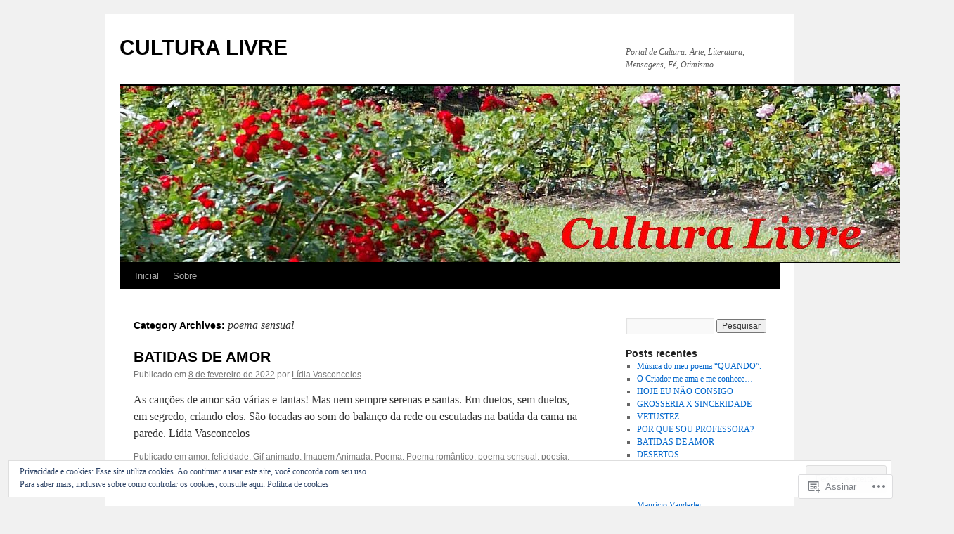

--- FILE ---
content_type: text/html; charset=UTF-8
request_url: https://culturalivre.net/category/poema-sensual/
body_size: 23360
content:
<!DOCTYPE html>
<html lang="pt-BR">
<head>
<meta charset="UTF-8" />
<title>
poema sensual | CULTURA LIVRE</title>
<link rel="profile" href="https://gmpg.org/xfn/11" />
<link rel="stylesheet" type="text/css" media="all" href="https://s0.wp.com/wp-content/themes/pub/twentyten/style.css?m=1659017451i&amp;ver=20190507" />
<link rel="pingback" href="https://culturalivre.net/xmlrpc.php">
<meta name='robots' content='max-image-preview:large' />

<!-- Async WordPress.com Remote Login -->
<script id="wpcom_remote_login_js">
var wpcom_remote_login_extra_auth = '';
function wpcom_remote_login_remove_dom_node_id( element_id ) {
	var dom_node = document.getElementById( element_id );
	if ( dom_node ) { dom_node.parentNode.removeChild( dom_node ); }
}
function wpcom_remote_login_remove_dom_node_classes( class_name ) {
	var dom_nodes = document.querySelectorAll( '.' + class_name );
	for ( var i = 0; i < dom_nodes.length; i++ ) {
		dom_nodes[ i ].parentNode.removeChild( dom_nodes[ i ] );
	}
}
function wpcom_remote_login_final_cleanup() {
	wpcom_remote_login_remove_dom_node_classes( "wpcom_remote_login_msg" );
	wpcom_remote_login_remove_dom_node_id( "wpcom_remote_login_key" );
	wpcom_remote_login_remove_dom_node_id( "wpcom_remote_login_validate" );
	wpcom_remote_login_remove_dom_node_id( "wpcom_remote_login_js" );
	wpcom_remote_login_remove_dom_node_id( "wpcom_request_access_iframe" );
	wpcom_remote_login_remove_dom_node_id( "wpcom_request_access_styles" );
}

// Watch for messages back from the remote login
window.addEventListener( "message", function( e ) {
	if ( e.origin === "https://r-login.wordpress.com" ) {
		var data = {};
		try {
			data = JSON.parse( e.data );
		} catch( e ) {
			wpcom_remote_login_final_cleanup();
			return;
		}

		if ( data.msg === 'LOGIN' ) {
			// Clean up the login check iframe
			wpcom_remote_login_remove_dom_node_id( "wpcom_remote_login_key" );

			var id_regex = new RegExp( /^[0-9]+$/ );
			var token_regex = new RegExp( /^.*|.*|.*$/ );
			if (
				token_regex.test( data.token )
				&& id_regex.test( data.wpcomid )
			) {
				// We have everything we need to ask for a login
				var script = document.createElement( "script" );
				script.setAttribute( "id", "wpcom_remote_login_validate" );
				script.src = '/remote-login.php?wpcom_remote_login=validate'
					+ '&wpcomid=' + data.wpcomid
					+ '&token=' + encodeURIComponent( data.token )
					+ '&host=' + window.location.protocol
					+ '//' + window.location.hostname
					+ '&postid=1673'
					+ '&is_singular=';
				document.body.appendChild( script );
			}

			return;
		}

		// Safari ITP, not logged in, so redirect
		if ( data.msg === 'LOGIN-REDIRECT' ) {
			window.location = 'https://wordpress.com/log-in?redirect_to=' + window.location.href;
			return;
		}

		// Safari ITP, storage access failed, remove the request
		if ( data.msg === 'LOGIN-REMOVE' ) {
			var css_zap = 'html { -webkit-transition: margin-top 1s; transition: margin-top 1s; } /* 9001 */ html { margin-top: 0 !important; } * html body { margin-top: 0 !important; } @media screen and ( max-width: 782px ) { html { margin-top: 0 !important; } * html body { margin-top: 0 !important; } }';
			var style_zap = document.createElement( 'style' );
			style_zap.type = 'text/css';
			style_zap.appendChild( document.createTextNode( css_zap ) );
			document.body.appendChild( style_zap );

			var e = document.getElementById( 'wpcom_request_access_iframe' );
			e.parentNode.removeChild( e );

			document.cookie = 'wordpress_com_login_access=denied; path=/; max-age=31536000';

			return;
		}

		// Safari ITP
		if ( data.msg === 'REQUEST_ACCESS' ) {
			console.log( 'request access: safari' );

			// Check ITP iframe enable/disable knob
			if ( wpcom_remote_login_extra_auth !== 'safari_itp_iframe' ) {
				return;
			}

			// If we are in a "private window" there is no ITP.
			var private_window = false;
			try {
				var opendb = window.openDatabase( null, null, null, null );
			} catch( e ) {
				private_window = true;
			}

			if ( private_window ) {
				console.log( 'private window' );
				return;
			}

			var iframe = document.createElement( 'iframe' );
			iframe.id = 'wpcom_request_access_iframe';
			iframe.setAttribute( 'scrolling', 'no' );
			iframe.setAttribute( 'sandbox', 'allow-storage-access-by-user-activation allow-scripts allow-same-origin allow-top-navigation-by-user-activation' );
			iframe.src = 'https://r-login.wordpress.com/remote-login.php?wpcom_remote_login=request_access&origin=' + encodeURIComponent( data.origin ) + '&wpcomid=' + encodeURIComponent( data.wpcomid );

			var css = 'html { -webkit-transition: margin-top 1s; transition: margin-top 1s; } /* 9001 */ html { margin-top: 46px !important; } * html body { margin-top: 46px !important; } @media screen and ( max-width: 660px ) { html { margin-top: 71px !important; } * html body { margin-top: 71px !important; } #wpcom_request_access_iframe { display: block; height: 71px !important; } } #wpcom_request_access_iframe { border: 0px; height: 46px; position: fixed; top: 0; left: 0; width: 100%; min-width: 100%; z-index: 99999; background: #23282d; } ';

			var style = document.createElement( 'style' );
			style.type = 'text/css';
			style.id = 'wpcom_request_access_styles';
			style.appendChild( document.createTextNode( css ) );
			document.body.appendChild( style );

			document.body.appendChild( iframe );
		}

		if ( data.msg === 'DONE' ) {
			wpcom_remote_login_final_cleanup();
		}
	}
}, false );

// Inject the remote login iframe after the page has had a chance to load
// more critical resources
window.addEventListener( "DOMContentLoaded", function( e ) {
	var iframe = document.createElement( "iframe" );
	iframe.style.display = "none";
	iframe.setAttribute( "scrolling", "no" );
	iframe.setAttribute( "id", "wpcom_remote_login_key" );
	iframe.src = "https://r-login.wordpress.com/remote-login.php"
		+ "?wpcom_remote_login=key"
		+ "&origin=aHR0cHM6Ly9jdWx0dXJhbGl2cmUubmV0"
		+ "&wpcomid=98973100"
		+ "&time=" + Math.floor( Date.now() / 1000 );
	document.body.appendChild( iframe );
}, false );
</script>
<link rel='dns-prefetch' href='//s0.wp.com' />
<link rel='dns-prefetch' href='//af.pubmine.com' />
<link rel="alternate" type="application/rss+xml" title="Feed para CULTURA LIVRE &raquo;" href="https://culturalivre.net/feed/" />
<link rel="alternate" type="application/rss+xml" title="Feed de comentários para CULTURA LIVRE &raquo;" href="https://culturalivre.net/comments/feed/" />
<link rel="alternate" type="application/rss+xml" title="Feed de categoria para CULTURA LIVRE &raquo; poema sensual" href="https://culturalivre.net/category/poema-sensual/feed/" />
	<script type="text/javascript">
		/* <![CDATA[ */
		function addLoadEvent(func) {
			var oldonload = window.onload;
			if (typeof window.onload != 'function') {
				window.onload = func;
			} else {
				window.onload = function () {
					oldonload();
					func();
				}
			}
		}
		/* ]]> */
	</script>
	<link crossorigin='anonymous' rel='stylesheet' id='all-css-0-1' href='/wp-content/mu-plugins/widgets/eu-cookie-law/templates/style.css?m=1642463000i&cssminify=yes' type='text/css' media='all' />
<style id='wp-emoji-styles-inline-css'>

	img.wp-smiley, img.emoji {
		display: inline !important;
		border: none !important;
		box-shadow: none !important;
		height: 1em !important;
		width: 1em !important;
		margin: 0 0.07em !important;
		vertical-align: -0.1em !important;
		background: none !important;
		padding: 0 !important;
	}
/*# sourceURL=wp-emoji-styles-inline-css */
</style>
<link crossorigin='anonymous' rel='stylesheet' id='all-css-2-1' href='/wp-content/plugins/gutenberg-core/v22.2.0/build/styles/block-library/style.css?m=1764855221i&cssminify=yes' type='text/css' media='all' />
<style id='wp-block-library-inline-css'>
.has-text-align-justify {
	text-align:justify;
}
.has-text-align-justify{text-align:justify;}

/*# sourceURL=wp-block-library-inline-css */
</style><style id='wp-block-paragraph-inline-css'>
.is-small-text{font-size:.875em}.is-regular-text{font-size:1em}.is-large-text{font-size:2.25em}.is-larger-text{font-size:3em}.has-drop-cap:not(:focus):first-letter{float:left;font-size:8.4em;font-style:normal;font-weight:100;line-height:.68;margin:.05em .1em 0 0;text-transform:uppercase}body.rtl .has-drop-cap:not(:focus):first-letter{float:none;margin-left:.1em}p.has-drop-cap.has-background{overflow:hidden}:root :where(p.has-background){padding:1.25em 2.375em}:where(p.has-text-color:not(.has-link-color)) a{color:inherit}p.has-text-align-left[style*="writing-mode:vertical-lr"],p.has-text-align-right[style*="writing-mode:vertical-rl"]{rotate:180deg}
/*# sourceURL=/wp-content/plugins/gutenberg-core/v22.2.0/build/styles/block-library/paragraph/style.css */
</style>
<style id='global-styles-inline-css'>
:root{--wp--preset--aspect-ratio--square: 1;--wp--preset--aspect-ratio--4-3: 4/3;--wp--preset--aspect-ratio--3-4: 3/4;--wp--preset--aspect-ratio--3-2: 3/2;--wp--preset--aspect-ratio--2-3: 2/3;--wp--preset--aspect-ratio--16-9: 16/9;--wp--preset--aspect-ratio--9-16: 9/16;--wp--preset--color--black: #000;--wp--preset--color--cyan-bluish-gray: #abb8c3;--wp--preset--color--white: #fff;--wp--preset--color--pale-pink: #f78da7;--wp--preset--color--vivid-red: #cf2e2e;--wp--preset--color--luminous-vivid-orange: #ff6900;--wp--preset--color--luminous-vivid-amber: #fcb900;--wp--preset--color--light-green-cyan: #7bdcb5;--wp--preset--color--vivid-green-cyan: #00d084;--wp--preset--color--pale-cyan-blue: #8ed1fc;--wp--preset--color--vivid-cyan-blue: #0693e3;--wp--preset--color--vivid-purple: #9b51e0;--wp--preset--color--blue: #0066cc;--wp--preset--color--medium-gray: #666;--wp--preset--color--light-gray: #f1f1f1;--wp--preset--gradient--vivid-cyan-blue-to-vivid-purple: linear-gradient(135deg,rgb(6,147,227) 0%,rgb(155,81,224) 100%);--wp--preset--gradient--light-green-cyan-to-vivid-green-cyan: linear-gradient(135deg,rgb(122,220,180) 0%,rgb(0,208,130) 100%);--wp--preset--gradient--luminous-vivid-amber-to-luminous-vivid-orange: linear-gradient(135deg,rgb(252,185,0) 0%,rgb(255,105,0) 100%);--wp--preset--gradient--luminous-vivid-orange-to-vivid-red: linear-gradient(135deg,rgb(255,105,0) 0%,rgb(207,46,46) 100%);--wp--preset--gradient--very-light-gray-to-cyan-bluish-gray: linear-gradient(135deg,rgb(238,238,238) 0%,rgb(169,184,195) 100%);--wp--preset--gradient--cool-to-warm-spectrum: linear-gradient(135deg,rgb(74,234,220) 0%,rgb(151,120,209) 20%,rgb(207,42,186) 40%,rgb(238,44,130) 60%,rgb(251,105,98) 80%,rgb(254,248,76) 100%);--wp--preset--gradient--blush-light-purple: linear-gradient(135deg,rgb(255,206,236) 0%,rgb(152,150,240) 100%);--wp--preset--gradient--blush-bordeaux: linear-gradient(135deg,rgb(254,205,165) 0%,rgb(254,45,45) 50%,rgb(107,0,62) 100%);--wp--preset--gradient--luminous-dusk: linear-gradient(135deg,rgb(255,203,112) 0%,rgb(199,81,192) 50%,rgb(65,88,208) 100%);--wp--preset--gradient--pale-ocean: linear-gradient(135deg,rgb(255,245,203) 0%,rgb(182,227,212) 50%,rgb(51,167,181) 100%);--wp--preset--gradient--electric-grass: linear-gradient(135deg,rgb(202,248,128) 0%,rgb(113,206,126) 100%);--wp--preset--gradient--midnight: linear-gradient(135deg,rgb(2,3,129) 0%,rgb(40,116,252) 100%);--wp--preset--font-size--small: 13px;--wp--preset--font-size--medium: 20px;--wp--preset--font-size--large: 36px;--wp--preset--font-size--x-large: 42px;--wp--preset--font-family--albert-sans: 'Albert Sans', sans-serif;--wp--preset--font-family--alegreya: Alegreya, serif;--wp--preset--font-family--arvo: Arvo, serif;--wp--preset--font-family--bodoni-moda: 'Bodoni Moda', serif;--wp--preset--font-family--bricolage-grotesque: 'Bricolage Grotesque', sans-serif;--wp--preset--font-family--cabin: Cabin, sans-serif;--wp--preset--font-family--chivo: Chivo, sans-serif;--wp--preset--font-family--commissioner: Commissioner, sans-serif;--wp--preset--font-family--cormorant: Cormorant, serif;--wp--preset--font-family--courier-prime: 'Courier Prime', monospace;--wp--preset--font-family--crimson-pro: 'Crimson Pro', serif;--wp--preset--font-family--dm-mono: 'DM Mono', monospace;--wp--preset--font-family--dm-sans: 'DM Sans', sans-serif;--wp--preset--font-family--dm-serif-display: 'DM Serif Display', serif;--wp--preset--font-family--domine: Domine, serif;--wp--preset--font-family--eb-garamond: 'EB Garamond', serif;--wp--preset--font-family--epilogue: Epilogue, sans-serif;--wp--preset--font-family--fahkwang: Fahkwang, sans-serif;--wp--preset--font-family--figtree: Figtree, sans-serif;--wp--preset--font-family--fira-sans: 'Fira Sans', sans-serif;--wp--preset--font-family--fjalla-one: 'Fjalla One', sans-serif;--wp--preset--font-family--fraunces: Fraunces, serif;--wp--preset--font-family--gabarito: Gabarito, system-ui;--wp--preset--font-family--ibm-plex-mono: 'IBM Plex Mono', monospace;--wp--preset--font-family--ibm-plex-sans: 'IBM Plex Sans', sans-serif;--wp--preset--font-family--ibarra-real-nova: 'Ibarra Real Nova', serif;--wp--preset--font-family--instrument-serif: 'Instrument Serif', serif;--wp--preset--font-family--inter: Inter, sans-serif;--wp--preset--font-family--josefin-sans: 'Josefin Sans', sans-serif;--wp--preset--font-family--jost: Jost, sans-serif;--wp--preset--font-family--libre-baskerville: 'Libre Baskerville', serif;--wp--preset--font-family--libre-franklin: 'Libre Franklin', sans-serif;--wp--preset--font-family--literata: Literata, serif;--wp--preset--font-family--lora: Lora, serif;--wp--preset--font-family--merriweather: Merriweather, serif;--wp--preset--font-family--montserrat: Montserrat, sans-serif;--wp--preset--font-family--newsreader: Newsreader, serif;--wp--preset--font-family--noto-sans-mono: 'Noto Sans Mono', sans-serif;--wp--preset--font-family--nunito: Nunito, sans-serif;--wp--preset--font-family--open-sans: 'Open Sans', sans-serif;--wp--preset--font-family--overpass: Overpass, sans-serif;--wp--preset--font-family--pt-serif: 'PT Serif', serif;--wp--preset--font-family--petrona: Petrona, serif;--wp--preset--font-family--piazzolla: Piazzolla, serif;--wp--preset--font-family--playfair-display: 'Playfair Display', serif;--wp--preset--font-family--plus-jakarta-sans: 'Plus Jakarta Sans', sans-serif;--wp--preset--font-family--poppins: Poppins, sans-serif;--wp--preset--font-family--raleway: Raleway, sans-serif;--wp--preset--font-family--roboto: Roboto, sans-serif;--wp--preset--font-family--roboto-slab: 'Roboto Slab', serif;--wp--preset--font-family--rubik: Rubik, sans-serif;--wp--preset--font-family--rufina: Rufina, serif;--wp--preset--font-family--sora: Sora, sans-serif;--wp--preset--font-family--source-sans-3: 'Source Sans 3', sans-serif;--wp--preset--font-family--source-serif-4: 'Source Serif 4', serif;--wp--preset--font-family--space-mono: 'Space Mono', monospace;--wp--preset--font-family--syne: Syne, sans-serif;--wp--preset--font-family--texturina: Texturina, serif;--wp--preset--font-family--urbanist: Urbanist, sans-serif;--wp--preset--font-family--work-sans: 'Work Sans', sans-serif;--wp--preset--spacing--20: 0.44rem;--wp--preset--spacing--30: 0.67rem;--wp--preset--spacing--40: 1rem;--wp--preset--spacing--50: 1.5rem;--wp--preset--spacing--60: 2.25rem;--wp--preset--spacing--70: 3.38rem;--wp--preset--spacing--80: 5.06rem;--wp--preset--shadow--natural: 6px 6px 9px rgba(0, 0, 0, 0.2);--wp--preset--shadow--deep: 12px 12px 50px rgba(0, 0, 0, 0.4);--wp--preset--shadow--sharp: 6px 6px 0px rgba(0, 0, 0, 0.2);--wp--preset--shadow--outlined: 6px 6px 0px -3px rgb(255, 255, 255), 6px 6px rgb(0, 0, 0);--wp--preset--shadow--crisp: 6px 6px 0px rgb(0, 0, 0);}:where(.is-layout-flex){gap: 0.5em;}:where(.is-layout-grid){gap: 0.5em;}body .is-layout-flex{display: flex;}.is-layout-flex{flex-wrap: wrap;align-items: center;}.is-layout-flex > :is(*, div){margin: 0;}body .is-layout-grid{display: grid;}.is-layout-grid > :is(*, div){margin: 0;}:where(.wp-block-columns.is-layout-flex){gap: 2em;}:where(.wp-block-columns.is-layout-grid){gap: 2em;}:where(.wp-block-post-template.is-layout-flex){gap: 1.25em;}:where(.wp-block-post-template.is-layout-grid){gap: 1.25em;}.has-black-color{color: var(--wp--preset--color--black) !important;}.has-cyan-bluish-gray-color{color: var(--wp--preset--color--cyan-bluish-gray) !important;}.has-white-color{color: var(--wp--preset--color--white) !important;}.has-pale-pink-color{color: var(--wp--preset--color--pale-pink) !important;}.has-vivid-red-color{color: var(--wp--preset--color--vivid-red) !important;}.has-luminous-vivid-orange-color{color: var(--wp--preset--color--luminous-vivid-orange) !important;}.has-luminous-vivid-amber-color{color: var(--wp--preset--color--luminous-vivid-amber) !important;}.has-light-green-cyan-color{color: var(--wp--preset--color--light-green-cyan) !important;}.has-vivid-green-cyan-color{color: var(--wp--preset--color--vivid-green-cyan) !important;}.has-pale-cyan-blue-color{color: var(--wp--preset--color--pale-cyan-blue) !important;}.has-vivid-cyan-blue-color{color: var(--wp--preset--color--vivid-cyan-blue) !important;}.has-vivid-purple-color{color: var(--wp--preset--color--vivid-purple) !important;}.has-black-background-color{background-color: var(--wp--preset--color--black) !important;}.has-cyan-bluish-gray-background-color{background-color: var(--wp--preset--color--cyan-bluish-gray) !important;}.has-white-background-color{background-color: var(--wp--preset--color--white) !important;}.has-pale-pink-background-color{background-color: var(--wp--preset--color--pale-pink) !important;}.has-vivid-red-background-color{background-color: var(--wp--preset--color--vivid-red) !important;}.has-luminous-vivid-orange-background-color{background-color: var(--wp--preset--color--luminous-vivid-orange) !important;}.has-luminous-vivid-amber-background-color{background-color: var(--wp--preset--color--luminous-vivid-amber) !important;}.has-light-green-cyan-background-color{background-color: var(--wp--preset--color--light-green-cyan) !important;}.has-vivid-green-cyan-background-color{background-color: var(--wp--preset--color--vivid-green-cyan) !important;}.has-pale-cyan-blue-background-color{background-color: var(--wp--preset--color--pale-cyan-blue) !important;}.has-vivid-cyan-blue-background-color{background-color: var(--wp--preset--color--vivid-cyan-blue) !important;}.has-vivid-purple-background-color{background-color: var(--wp--preset--color--vivid-purple) !important;}.has-black-border-color{border-color: var(--wp--preset--color--black) !important;}.has-cyan-bluish-gray-border-color{border-color: var(--wp--preset--color--cyan-bluish-gray) !important;}.has-white-border-color{border-color: var(--wp--preset--color--white) !important;}.has-pale-pink-border-color{border-color: var(--wp--preset--color--pale-pink) !important;}.has-vivid-red-border-color{border-color: var(--wp--preset--color--vivid-red) !important;}.has-luminous-vivid-orange-border-color{border-color: var(--wp--preset--color--luminous-vivid-orange) !important;}.has-luminous-vivid-amber-border-color{border-color: var(--wp--preset--color--luminous-vivid-amber) !important;}.has-light-green-cyan-border-color{border-color: var(--wp--preset--color--light-green-cyan) !important;}.has-vivid-green-cyan-border-color{border-color: var(--wp--preset--color--vivid-green-cyan) !important;}.has-pale-cyan-blue-border-color{border-color: var(--wp--preset--color--pale-cyan-blue) !important;}.has-vivid-cyan-blue-border-color{border-color: var(--wp--preset--color--vivid-cyan-blue) !important;}.has-vivid-purple-border-color{border-color: var(--wp--preset--color--vivid-purple) !important;}.has-vivid-cyan-blue-to-vivid-purple-gradient-background{background: var(--wp--preset--gradient--vivid-cyan-blue-to-vivid-purple) !important;}.has-light-green-cyan-to-vivid-green-cyan-gradient-background{background: var(--wp--preset--gradient--light-green-cyan-to-vivid-green-cyan) !important;}.has-luminous-vivid-amber-to-luminous-vivid-orange-gradient-background{background: var(--wp--preset--gradient--luminous-vivid-amber-to-luminous-vivid-orange) !important;}.has-luminous-vivid-orange-to-vivid-red-gradient-background{background: var(--wp--preset--gradient--luminous-vivid-orange-to-vivid-red) !important;}.has-very-light-gray-to-cyan-bluish-gray-gradient-background{background: var(--wp--preset--gradient--very-light-gray-to-cyan-bluish-gray) !important;}.has-cool-to-warm-spectrum-gradient-background{background: var(--wp--preset--gradient--cool-to-warm-spectrum) !important;}.has-blush-light-purple-gradient-background{background: var(--wp--preset--gradient--blush-light-purple) !important;}.has-blush-bordeaux-gradient-background{background: var(--wp--preset--gradient--blush-bordeaux) !important;}.has-luminous-dusk-gradient-background{background: var(--wp--preset--gradient--luminous-dusk) !important;}.has-pale-ocean-gradient-background{background: var(--wp--preset--gradient--pale-ocean) !important;}.has-electric-grass-gradient-background{background: var(--wp--preset--gradient--electric-grass) !important;}.has-midnight-gradient-background{background: var(--wp--preset--gradient--midnight) !important;}.has-small-font-size{font-size: var(--wp--preset--font-size--small) !important;}.has-medium-font-size{font-size: var(--wp--preset--font-size--medium) !important;}.has-large-font-size{font-size: var(--wp--preset--font-size--large) !important;}.has-x-large-font-size{font-size: var(--wp--preset--font-size--x-large) !important;}.has-albert-sans-font-family{font-family: var(--wp--preset--font-family--albert-sans) !important;}.has-alegreya-font-family{font-family: var(--wp--preset--font-family--alegreya) !important;}.has-arvo-font-family{font-family: var(--wp--preset--font-family--arvo) !important;}.has-bodoni-moda-font-family{font-family: var(--wp--preset--font-family--bodoni-moda) !important;}.has-bricolage-grotesque-font-family{font-family: var(--wp--preset--font-family--bricolage-grotesque) !important;}.has-cabin-font-family{font-family: var(--wp--preset--font-family--cabin) !important;}.has-chivo-font-family{font-family: var(--wp--preset--font-family--chivo) !important;}.has-commissioner-font-family{font-family: var(--wp--preset--font-family--commissioner) !important;}.has-cormorant-font-family{font-family: var(--wp--preset--font-family--cormorant) !important;}.has-courier-prime-font-family{font-family: var(--wp--preset--font-family--courier-prime) !important;}.has-crimson-pro-font-family{font-family: var(--wp--preset--font-family--crimson-pro) !important;}.has-dm-mono-font-family{font-family: var(--wp--preset--font-family--dm-mono) !important;}.has-dm-sans-font-family{font-family: var(--wp--preset--font-family--dm-sans) !important;}.has-dm-serif-display-font-family{font-family: var(--wp--preset--font-family--dm-serif-display) !important;}.has-domine-font-family{font-family: var(--wp--preset--font-family--domine) !important;}.has-eb-garamond-font-family{font-family: var(--wp--preset--font-family--eb-garamond) !important;}.has-epilogue-font-family{font-family: var(--wp--preset--font-family--epilogue) !important;}.has-fahkwang-font-family{font-family: var(--wp--preset--font-family--fahkwang) !important;}.has-figtree-font-family{font-family: var(--wp--preset--font-family--figtree) !important;}.has-fira-sans-font-family{font-family: var(--wp--preset--font-family--fira-sans) !important;}.has-fjalla-one-font-family{font-family: var(--wp--preset--font-family--fjalla-one) !important;}.has-fraunces-font-family{font-family: var(--wp--preset--font-family--fraunces) !important;}.has-gabarito-font-family{font-family: var(--wp--preset--font-family--gabarito) !important;}.has-ibm-plex-mono-font-family{font-family: var(--wp--preset--font-family--ibm-plex-mono) !important;}.has-ibm-plex-sans-font-family{font-family: var(--wp--preset--font-family--ibm-plex-sans) !important;}.has-ibarra-real-nova-font-family{font-family: var(--wp--preset--font-family--ibarra-real-nova) !important;}.has-instrument-serif-font-family{font-family: var(--wp--preset--font-family--instrument-serif) !important;}.has-inter-font-family{font-family: var(--wp--preset--font-family--inter) !important;}.has-josefin-sans-font-family{font-family: var(--wp--preset--font-family--josefin-sans) !important;}.has-jost-font-family{font-family: var(--wp--preset--font-family--jost) !important;}.has-libre-baskerville-font-family{font-family: var(--wp--preset--font-family--libre-baskerville) !important;}.has-libre-franklin-font-family{font-family: var(--wp--preset--font-family--libre-franklin) !important;}.has-literata-font-family{font-family: var(--wp--preset--font-family--literata) !important;}.has-lora-font-family{font-family: var(--wp--preset--font-family--lora) !important;}.has-merriweather-font-family{font-family: var(--wp--preset--font-family--merriweather) !important;}.has-montserrat-font-family{font-family: var(--wp--preset--font-family--montserrat) !important;}.has-newsreader-font-family{font-family: var(--wp--preset--font-family--newsreader) !important;}.has-noto-sans-mono-font-family{font-family: var(--wp--preset--font-family--noto-sans-mono) !important;}.has-nunito-font-family{font-family: var(--wp--preset--font-family--nunito) !important;}.has-open-sans-font-family{font-family: var(--wp--preset--font-family--open-sans) !important;}.has-overpass-font-family{font-family: var(--wp--preset--font-family--overpass) !important;}.has-pt-serif-font-family{font-family: var(--wp--preset--font-family--pt-serif) !important;}.has-petrona-font-family{font-family: var(--wp--preset--font-family--petrona) !important;}.has-piazzolla-font-family{font-family: var(--wp--preset--font-family--piazzolla) !important;}.has-playfair-display-font-family{font-family: var(--wp--preset--font-family--playfair-display) !important;}.has-plus-jakarta-sans-font-family{font-family: var(--wp--preset--font-family--plus-jakarta-sans) !important;}.has-poppins-font-family{font-family: var(--wp--preset--font-family--poppins) !important;}.has-raleway-font-family{font-family: var(--wp--preset--font-family--raleway) !important;}.has-roboto-font-family{font-family: var(--wp--preset--font-family--roboto) !important;}.has-roboto-slab-font-family{font-family: var(--wp--preset--font-family--roboto-slab) !important;}.has-rubik-font-family{font-family: var(--wp--preset--font-family--rubik) !important;}.has-rufina-font-family{font-family: var(--wp--preset--font-family--rufina) !important;}.has-sora-font-family{font-family: var(--wp--preset--font-family--sora) !important;}.has-source-sans-3-font-family{font-family: var(--wp--preset--font-family--source-sans-3) !important;}.has-source-serif-4-font-family{font-family: var(--wp--preset--font-family--source-serif-4) !important;}.has-space-mono-font-family{font-family: var(--wp--preset--font-family--space-mono) !important;}.has-syne-font-family{font-family: var(--wp--preset--font-family--syne) !important;}.has-texturina-font-family{font-family: var(--wp--preset--font-family--texturina) !important;}.has-urbanist-font-family{font-family: var(--wp--preset--font-family--urbanist) !important;}.has-work-sans-font-family{font-family: var(--wp--preset--font-family--work-sans) !important;}
/*# sourceURL=global-styles-inline-css */
</style>

<style id='classic-theme-styles-inline-css'>
/*! This file is auto-generated */
.wp-block-button__link{color:#fff;background-color:#32373c;border-radius:9999px;box-shadow:none;text-decoration:none;padding:calc(.667em + 2px) calc(1.333em + 2px);font-size:1.125em}.wp-block-file__button{background:#32373c;color:#fff;text-decoration:none}
/*# sourceURL=/wp-includes/css/classic-themes.min.css */
</style>
<link crossorigin='anonymous' rel='stylesheet' id='all-css-4-1' href='/_static/??-eJyNj+sOgjAMhV/I0oBG8YfxWdioON0t65Dw9hZIvMSE+KdpT853doZDBB18Jp8x2r4znlEHZYO+M1ZFWRclsHHREiR6FDtsDeeXAziPlgrNvMGPINfDOyuR6C42eXI4ak1DlpzY1rAhCgNKxUTMINOZ3kG+Csg/3CJj7BXmQYRRVFwK/uedfwHzm2ulEkloJ2uH4vo416COAkiVJpvgvw642MakCT27U7mvy3pbVcfD7QlstJXp&cssminify=yes' type='text/css' media='all' />
<style id='jetpack-global-styles-frontend-style-inline-css'>
:root { --font-headings: unset; --font-base: unset; --font-headings-default: -apple-system,BlinkMacSystemFont,"Segoe UI",Roboto,Oxygen-Sans,Ubuntu,Cantarell,"Helvetica Neue",sans-serif; --font-base-default: -apple-system,BlinkMacSystemFont,"Segoe UI",Roboto,Oxygen-Sans,Ubuntu,Cantarell,"Helvetica Neue",sans-serif;}
/*# sourceURL=jetpack-global-styles-frontend-style-inline-css */
</style>
<link crossorigin='anonymous' rel='stylesheet' id='all-css-6-1' href='/wp-content/themes/h4/global.css?m=1420737423i&cssminify=yes' type='text/css' media='all' />
<script type="text/javascript" id="wpcom-actionbar-placeholder-js-extra">
/* <![CDATA[ */
var actionbardata = {"siteID":"98973100","postID":"0","siteURL":"https://culturalivre.net","xhrURL":"https://culturalivre.net/wp-admin/admin-ajax.php","nonce":"790e1839d9","isLoggedIn":"","statusMessage":"","subsEmailDefault":"instantly","proxyScriptUrl":"https://s0.wp.com/wp-content/js/wpcom-proxy-request.js?m=1513050504i&amp;ver=20211021","i18n":{"followedText":"Novas publica\u00e7\u00f5es deste site agora aparecer\u00e3o no seu \u003Ca href=\"https://wordpress.com/reader\"\u003ELeitor\u003C/a\u003E","foldBar":"Esconder esta barra","unfoldBar":"Mostrar esta barra","shortLinkCopied":"Link curto copiado."}};
//# sourceURL=wpcom-actionbar-placeholder-js-extra
/* ]]> */
</script>
<script type="text/javascript" id="jetpack-mu-wpcom-settings-js-before">
/* <![CDATA[ */
var JETPACK_MU_WPCOM_SETTINGS = {"assetsUrl":"https://s0.wp.com/wp-content/mu-plugins/jetpack-mu-wpcom-plugin/moon/jetpack_vendor/automattic/jetpack-mu-wpcom/src/build/"};
//# sourceURL=jetpack-mu-wpcom-settings-js-before
/* ]]> */
</script>
<script crossorigin='anonymous' type='text/javascript'  src='/_static/??/wp-content/js/rlt-proxy.js,/wp-content/blog-plugins/wordads-classes/js/cmp/v2/cmp-non-gdpr.js?m=1720530689j'></script>
<script type="text/javascript" id="rlt-proxy-js-after">
/* <![CDATA[ */
	rltInitialize( {"token":null,"iframeOrigins":["https:\/\/widgets.wp.com"]} );
//# sourceURL=rlt-proxy-js-after
/* ]]> */
</script>
<link rel="EditURI" type="application/rsd+xml" title="RSD" href="https://orizacultura.wordpress.com/xmlrpc.php?rsd" />
<meta name="generator" content="WordPress.com" />

<!-- Jetpack Open Graph Tags -->
<meta property="og:type" content="website" />
<meta property="og:title" content="poema sensual &#8211; CULTURA LIVRE" />
<meta property="og:url" content="https://culturalivre.net/category/poema-sensual/" />
<meta property="og:site_name" content="CULTURA LIVRE" />
<meta property="og:image" content="https://s0.wp.com/i/blank.jpg?m=1383295312i" />
<meta property="og:image:width" content="200" />
<meta property="og:image:height" content="200" />
<meta property="og:image:alt" content="" />
<meta property="og:locale" content="pt_BR" />

<!-- End Jetpack Open Graph Tags -->
<link rel="shortcut icon" type="image/x-icon" href="https://s0.wp.com/i/favicon.ico?m=1713425267i" sizes="16x16 24x24 32x32 48x48" />
<link rel="icon" type="image/x-icon" href="https://s0.wp.com/i/favicon.ico?m=1713425267i" sizes="16x16 24x24 32x32 48x48" />
<link rel="apple-touch-icon" href="https://s0.wp.com/i/webclip.png?m=1713868326i" />
<link rel='openid.server' href='https://culturalivre.net/?openidserver=1' />
<link rel='openid.delegate' href='https://culturalivre.net/' />
<link rel="search" type="application/opensearchdescription+xml" href="https://culturalivre.net/osd.xml" title="CULTURA LIVRE" />
<link rel="search" type="application/opensearchdescription+xml" href="https://s1.wp.com/opensearch.xml" title="WordPress.com" />
		<style type="text/css">
			.recentcomments a {
				display: inline !important;
				padding: 0 !important;
				margin: 0 !important;
			}

			table.recentcommentsavatartop img.avatar, table.recentcommentsavatarend img.avatar {
				border: 0px;
				margin: 0;
			}

			table.recentcommentsavatartop a, table.recentcommentsavatarend a {
				border: 0px !important;
				background-color: transparent !important;
			}

			td.recentcommentsavatarend, td.recentcommentsavatartop {
				padding: 0px 0px 1px 0px;
				margin: 0px;
			}

			td.recentcommentstextend {
				border: none !important;
				padding: 0px 0px 2px 10px;
			}

			.rtl td.recentcommentstextend {
				padding: 0px 10px 2px 0px;
			}

			td.recentcommentstexttop {
				border: none;
				padding: 0px 0px 0px 10px;
			}

			.rtl td.recentcommentstexttop {
				padding: 0px 10px 0px 0px;
			}
		</style>
		<meta name="description" content="Posts sobre poema sensual escritos por Lídia Vasconcelos" />
<script type="text/javascript">
/* <![CDATA[ */
var wa_client = {}; wa_client.cmd = []; wa_client.config = { 'blog_id': 98973100, 'blog_language': 'pt', 'is_wordads': false, 'hosting_type': 0, 'afp_account_id': null, 'afp_host_id': 5038568878849053, 'theme': 'pub/twentyten', '_': { 'title': 'Publicidade', 'privacy_settings': 'Configurações de privacidade' }, 'formats': [ 'belowpost', 'bottom_sticky', 'sidebar_sticky_right', 'sidebar', 'gutenberg_rectangle', 'gutenberg_leaderboard', 'gutenberg_mobile_leaderboard', 'gutenberg_skyscraper' ] };
/* ]]> */
</script>
		<script type="text/javascript">

			window.doNotSellCallback = function() {

				var linkElements = [
					'a[href="https://wordpress.com/?ref=footer_blog"]',
					'a[href="https://wordpress.com/?ref=footer_website"]',
					'a[href="https://wordpress.com/?ref=vertical_footer"]',
					'a[href^="https://wordpress.com/?ref=footer_segment_"]',
				].join(',');

				var dnsLink = document.createElement( 'a' );
				dnsLink.href = 'https://wordpress.com/pt-br/advertising-program-optout/';
				dnsLink.classList.add( 'do-not-sell-link' );
				dnsLink.rel = 'nofollow';
				dnsLink.style.marginLeft = '0.5em';
				dnsLink.textContent = 'Não venda ou compartilhe minhas informações pessoais';

				var creditLinks = document.querySelectorAll( linkElements );

				if ( 0 === creditLinks.length ) {
					return false;
				}

				Array.prototype.forEach.call( creditLinks, function( el ) {
					el.insertAdjacentElement( 'afterend', dnsLink );
				});

				return true;
			};

		</script>
		<script type="text/javascript">
	window.google_analytics_uacct = "UA-52447-2";
</script>

<script type="text/javascript">
	var _gaq = _gaq || [];
	_gaq.push(['_setAccount', 'UA-52447-2']);
	_gaq.push(['_gat._anonymizeIp']);
	_gaq.push(['_setDomainName', 'none']);
	_gaq.push(['_setAllowLinker', true]);
	_gaq.push(['_initData']);
	_gaq.push(['_trackPageview']);

	(function() {
		var ga = document.createElement('script'); ga.type = 'text/javascript'; ga.async = true;
		ga.src = ('https:' == document.location.protocol ? 'https://ssl' : 'http://www') + '.google-analytics.com/ga.js';
		(document.getElementsByTagName('head')[0] || document.getElementsByTagName('body')[0]).appendChild(ga);
	})();
</script>
</head>

<body class="archive category category-poema-sensual category-9076395 wp-custom-logo wp-theme-pubtwentyten customizer-styles-applied jetpack-reblog-enabled">
<div id="wrapper" class="hfeed">
	<div id="header">
		<div id="masthead">
			<div id="branding" role="banner">
								<div id="site-title">
					<span>
						<a href="https://culturalivre.net/" title="CULTURA LIVRE" rel="home">CULTURA LIVRE</a>
					</span>
				</div>
				<div id="site-description">Portal de Cultura: Arte, Literatura, Mensagens, Fé, Otimismo</div>

									<a class="home-link" href="https://culturalivre.net/" title="CULTURA LIVRE" rel="home">
						<img src="https://culturalivre.net/wp-content/uploads/2015/09/cropped-copy-cultura1.jpg" width="1187" height="250" alt="" />
					</a>
								</div><!-- #branding -->

			<div id="access" role="navigation">
								<div class="skip-link screen-reader-text"><a href="#content" title="Pular para o conteúdo">Pular para o conteúdo</a></div>
				<div class="menu"><ul>
<li ><a href="https://culturalivre.net/">Inicial</a></li><li class="page_item page-item-1"><a href="https://culturalivre.net/sobre/">Sobre</a></li>
</ul></div>
			</div><!-- #access -->
		</div><!-- #masthead -->
	</div><!-- #header -->

	<div id="main">

		<div id="container">
			<div id="content" role="main">

				<h1 class="page-title">Category Archives: <span>poema sensual</span></h1>
				



	
			<div id="post-1673" class="post-1673 post type-post status-publish format-standard hentry category-amor category-felicidade category-gif-animado category-imagem-animada category-poema category-poema-romantico category-poema-sensual category-poesia category-sensualidade">
			<h2 class="entry-title"><a href="https://culturalivre.net/2022/02/08/batidas-de-amor/" rel="bookmark">BATIDAS DE AMOR</a></h2>

			<div class="entry-meta">
				<span class="meta-prep meta-prep-author">Publicado em</span> <a href="https://culturalivre.net/2022/02/08/batidas-de-amor/" title="09:41" rel="bookmark"><span class="entry-date">8 de fevereiro de 2022</span></a> <span class="meta-sep">por</span> <span class="author vcard"><a class="url fn n" href="https://culturalivre.net/author/lidialua/" title="Ver todos os posts de Lídia Vasconcelos">Lídia Vasconcelos</a></span>			</div><!-- .entry-meta -->

					<div class="entry-summary">
				<p>As canções de amor são várias e tantas! Mas nem sempre serenas e santas. Em duetos, sem duelos, em segredo, criando elos. São tocadas ao som do balanço da rede ou escutadas na batida da cama na parede. Lídia Vasconcelos</p>
			</div><!-- .entry-summary -->
	
			<div class="entry-utility">
													<span class="cat-links">
						<span class="entry-utility-prep entry-utility-prep-cat-links">Publicado em</span> <a href="https://culturalivre.net/category/amor/" rel="category tag">amor</a>, <a href="https://culturalivre.net/category/felicidade/" rel="category tag">felicidade</a>, <a href="https://culturalivre.net/category/gif-animado/" rel="category tag">Gif animado</a>, <a href="https://culturalivre.net/category/imagem-animada/" rel="category tag">Imagem Animada</a>, <a href="https://culturalivre.net/category/poema/" rel="category tag">Poema</a>, <a href="https://culturalivre.net/category/poema-romantico/" rel="category tag">Poema romântico</a>, <a href="https://culturalivre.net/category/poema-sensual/" rel="category tag">poema sensual</a>, <a href="https://culturalivre.net/category/poesia/" rel="category tag">poesia</a>, <a href="https://culturalivre.net/category/sensualidade/" rel="category tag">sensualidade</a>					</span>
					<span class="meta-sep">|</span>
				
				
				<span class="comments-link"><a href="https://culturalivre.net/2022/02/08/batidas-de-amor/#respond">Deixe um comentário</a></span>

							</div><!-- .entry-utility -->
		</div><!-- #post-1673 -->

		
	


			</div><!-- #content -->
		</div><!-- #container -->


		<div id="primary" class="widget-area" role="complementary">
						<ul class="xoxo">

<li id="search-2" class="widget-container widget_search"><form role="search" method="get" id="searchform" class="searchform" action="https://culturalivre.net/">
				<div>
					<label class="screen-reader-text" for="s">Pesquisar por:</label>
					<input type="text" value="" name="s" id="s" />
					<input type="submit" id="searchsubmit" value="Pesquisar" />
				</div>
			</form></li>
		<li id="recent-posts-2" class="widget-container widget_recent_entries">
		<h3 class="widget-title">Posts recentes</h3>
		<ul>
											<li>
					<a href="https://culturalivre.net/2022/02/28/musica-do-meu-poema-quando/">Música do meu poema &#8220;QUANDO&#8221;.</a>
									</li>
											<li>
					<a href="https://culturalivre.net/2022/02/23/o-criador-me-ama-e-me-conhece/">O Criador me ama e me&nbsp;conhece&#8230;</a>
									</li>
											<li>
					<a href="https://culturalivre.net/2022/02/20/hoje-eu-nao-consigo/">HOJE EU NÃO&nbsp;CONSIGO</a>
									</li>
											<li>
					<a href="https://culturalivre.net/2022/02/08/grosseria-x-sinceridade/">GROSSERIA X SINCERIDADE</a>
									</li>
											<li>
					<a href="https://culturalivre.net/2022/02/08/vetustez/">VETUSTEZ</a>
									</li>
											<li>
					<a href="https://culturalivre.net/2022/02/08/por-que-sou-professora/">POR QUE SOU&nbsp;PROFESSORA?</a>
									</li>
											<li>
					<a href="https://culturalivre.net/2022/02/08/batidas-de-amor/">BATIDAS DE AMOR</a>
									</li>
											<li>
					<a href="https://culturalivre.net/2022/02/08/desertos/">DESERTOS</a>
									</li>
											<li>
					<a href="https://culturalivre.net/2020/02/22/%f0%9f%92%96-o-que-e-amor-%f0%9f%92%96/">💖 O QUE É AMOR?&nbsp;💖</a>
									</li>
											<li>
					<a href="https://culturalivre.net/2020/02/21/chuvas-%e2%98%94%ef%b8%8f/">CHUVAS ☔️</a>
									</li>
											<li>
					<a href="https://culturalivre.net/2020/01/25/a-quimica-da-gratidao-mauricio-vanderlei/">A QUÍMICA DA GRATIDÃO &#8211; Maurício&nbsp;Vanderlei</a>
									</li>
											<li>
					<a href="https://culturalivre.net/2020/01/14/tratar-bicho-como-gente/">TRATAR BICHO COMO&nbsp;GENTE</a>
									</li>
											<li>
					<a href="https://culturalivre.net/2019/12/12/amar-como-sabe-amar/">AMAR COMO SABE&nbsp;AMAR</a>
									</li>
											<li>
					<a href="https://culturalivre.net/2019/11/29/bencaos/">BÊNÇÃOS</a>
									</li>
											<li>
					<a href="https://culturalivre.net/2019/11/27/preco-a-pagar/">PREÇO A PAGAR</a>
									</li>
											<li>
					<a href="https://culturalivre.net/2019/11/02/nao-imponha/">NÃO IMPONHA</a>
									</li>
											<li>
					<a href="https://culturalivre.net/2019/09/23/flores-do-mundo-2/">FLORES DO MUNDO</a>
									</li>
											<li>
					<a href="https://culturalivre.net/2019/09/20/sentimentos-pequenos/">SENTIMENTOS PEQUENOS</a>
									</li>
											<li>
					<a href="https://culturalivre.net/2019/09/20/pessoa-tola-pessoa-sabia/">PESSOA TOLA, PESSOA&nbsp;SÁBIA</a>
									</li>
											<li>
					<a href="https://culturalivre.net/2019/09/15/sobre-pes-formosos/">Sobre PÉS FORMOSOS&#8230;</a>
									</li>
											<li>
					<a href="https://culturalivre.net/2019/07/20/melhor-amigo/">MELHOR AMIGO&#8230;</a>
									</li>
											<li>
					<a href="https://culturalivre.net/2019/07/14/%f0%9f%92%9e-morfologia-do-amor-%f0%9f%8d%8e/">💞 MORFOLOGIA DO AMOR 🍎</a>
									</li>
											<li>
					<a href="https://culturalivre.net/2019/07/13/infinito/">INFINITO</a>
									</li>
											<li>
					<a href="https://culturalivre.net/2019/07/13/sobre-desertos/">Sobre DESERTOS&#8230;</a>
									</li>
											<li>
					<a href="https://culturalivre.net/2019/07/09/sobre-fabricas-e-oficinas/">Sobre FÁBRICAS e&nbsp;OFICINAS&#8230;</a>
									</li>
											<li>
					<a href="https://culturalivre.net/2019/07/06/sobre-amores-nao-correspondidos/">SOBRE AMORES NÃO&nbsp;CORRESPONDIDOS</a>
									</li>
											<li>
					<a href="https://culturalivre.net/2019/06/24/se-nao-for-amor/">Se não for&nbsp;AMOR&#8230;</a>
									</li>
											<li>
					<a href="https://culturalivre.net/2019/06/23/quem-nos-toca/">QUEM NOS TOCA&#8230;</a>
									</li>
											<li>
					<a href="https://culturalivre.net/2019/06/23/a-gente-vai-se-encontrar/">A GENTE VAI SE&nbsp;ENCONTRAR</a>
									</li>
											<li>
					<a href="https://culturalivre.net/2019/06/17/%f0%9f%8e%b2%e2%99%a5%ef%b8%8f-joguinhos-de-amor-%e2%99%a5%ef%b8%8f%f0%9f%8e%b2/">🎲♥️ JOGUINHOS DE AMOR&nbsp;♥️🎲</a>
									</li>
											<li>
					<a href="https://culturalivre.net/2018/10/30/bruxa-eu/">BRUXA, EU???</a>
									</li>
											<li>
					<a href="https://culturalivre.net/2018/10/03/amor-poesia/">AMOR &amp; POESIA</a>
									</li>
											<li>
					<a href="https://culturalivre.net/2018/09/29/sobre-o-amor-e-sua-capacidade-de-pousar/">Sobre o AMOR e sua capacidade de&nbsp;POUSAR</a>
									</li>
											<li>
					<a href="https://culturalivre.net/2018/07/08/sobre-homens-e-gatos/">Sobre HOMENS e GATOS&#8230; </a>
									</li>
											<li>
					<a href="https://culturalivre.net/2018/07/08/sempre-foi-eu/">SEMPRE FOI EU</a>
									</li>
											<li>
					<a href="https://culturalivre.net/2018/04/25/chuva-la-fora/">CHUVA LÁ FORA&#8230;</a>
									</li>
											<li>
					<a href="https://culturalivre.net/2018/03/25/sobre-problemas-e-tempestades/">Sobre PROBLEMAS e TEMPESTADES&#8230;</a>
									</li>
											<li>
					<a href="https://culturalivre.net/2018/02/18/tempestade-de-amor/">TEMPESTADE DE AMOR</a>
									</li>
											<li>
					<a href="https://culturalivre.net/2018/02/17/cinturao-de-orion-alvaro-gianezini/">CINTURÃO DE ÓRION &#8211; Álvaro&nbsp;Gianezini</a>
									</li>
											<li>
					<a href="https://culturalivre.net/2018/02/16/medo-do-escuro/">MEDO DO ESCURO</a>
									</li>
					</ul>

		</li><li id="categories-2" class="widget-container widget_categories"><h3 class="widget-title">Categorias</h3>
			<ul>
					<li class="cat-item cat-item-10753"><a href="https://culturalivre.net/category/espanol/">&#8211; Español</a>
</li>
	<li class="cat-item cat-item-2654316"><a href="https://culturalivre.net/category/acrostico/">ACRÓSTICO</a>
</li>
	<li class="cat-item cat-item-14594"><a href="https://culturalivre.net/category/amizade/">amizade</a>
</li>
	<li class="cat-item cat-item-8716"><a href="https://culturalivre.net/category/amor/">amor</a>
</li>
	<li class="cat-item cat-item-32640"><a href="https://culturalivre.net/category/animais/">animais</a>
</li>
	<li class="cat-item cat-item-284360"><a href="https://culturalivre.net/category/aniversario/">Aniversário</a>
</li>
	<li class="cat-item cat-item-568502"><a href="https://culturalivre.net/category/ano-novo/">Ano Novo</a>
</li>
	<li class="cat-item cat-item-34959454"><a href="https://culturalivre.net/category/biblia-2/">BÍBLIA</a>
</li>
	<li class="cat-item cat-item-1258810"><a href="https://culturalivre.net/category/boa-noite/">Boa noite</a>
</li>
	<li class="cat-item cat-item-4695220"><a href="https://culturalivre.net/category/boa-tarde/">Boa tarde</a>
</li>
	<li class="cat-item cat-item-828998"><a href="https://culturalivre.net/category/bom-dia/">Bom dia</a>
</li>
	<li class="cat-item cat-item-79491"><a href="https://culturalivre.net/category/carnaval/">carnaval</a>
</li>
	<li class="cat-item cat-item-583604"><a href="https://culturalivre.net/category/cartao/">Cartão</a>
</li>
	<li class="cat-item cat-item-45333962"><a href="https://culturalivre.net/category/cartao-animado/">Cartão Animado</a>
</li>
	<li class="cat-item cat-item-38304009"><a href="https://culturalivre.net/category/citacao-biblica/">Citação Bíblica</a>
</li>
	<li class="cat-item cat-item-23339"><a href="https://culturalivre.net/category/cronica/">Crônica</a>
</li>
	<li class="cat-item cat-item-58278"><a href="https://culturalivre.net/category/cristianismo/">cristianismo</a>
</li>
	<li class="cat-item cat-item-2194690"><a href="https://culturalivre.net/category/data-comemorativa/">Data comemorativa</a>
</li>
	<li class="cat-item cat-item-897946"><a href="https://culturalivre.net/category/deficientes/">deficientes</a>
</li>
	<li class="cat-item cat-item-387581"><a href="https://culturalivre.net/category/depoimento/">Depoimento</a>
</li>
	<li class="cat-item cat-item-114094"><a href="https://culturalivre.net/category/deus/">Deus</a>
</li>
	<li class="cat-item cat-item-4197038"><a href="https://culturalivre.net/category/dia-da-arvore/">DIA DA ÁRVORE</a>
</li>
	<li class="cat-item cat-item-2146964"><a href="https://culturalivre.net/category/dia-da-crianca/">Dia da Criança</a>
</li>
	<li class="cat-item cat-item-13594272"><a href="https://culturalivre.net/category/dia-do-estudante/">Dia do Estudante</a>
</li>
	<li class="cat-item cat-item-2166531"><a href="https://culturalivre.net/category/dia-do-professor/">Dia do Professor</a>
</li>
	<li class="cat-item cat-item-756850"><a href="https://culturalivre.net/category/dia-dos-pais/">Dia dos Pais</a>
</li>
	<li class="cat-item cat-item-820449"><a href="https://culturalivre.net/category/dia-internacional-da-mulher/">Dia Internacional da Mulher</a>
</li>
	<li class="cat-item cat-item-1570730"><a href="https://culturalivre.net/category/dicas-de-portugues/">DICAS DE PORTUGUÊS</a>
</li>
	<li class="cat-item cat-item-205851"><a href="https://culturalivre.net/category/domingo/">Domingo</a>
</li>
	<li class="cat-item cat-item-17964"><a href="https://culturalivre.net/category/educacao/">educação</a>
</li>
	<li class="cat-item cat-item-8088"><a href="https://culturalivre.net/category/escola/">escola</a>
</li>
	<li class="cat-item cat-item-1328711"><a href="https://culturalivre.net/category/esportes-futebol/">Esportes &#8211; futebol</a>
</li>
	<li class="cat-item cat-item-241"><a href="https://culturalivre.net/category/familia/">família</a>
</li>
	<li class="cat-item cat-item-58961"><a href="https://culturalivre.net/category/felicidade/">felicidade</a>
</li>
	<li class="cat-item cat-item-237024"><a href="https://culturalivre.net/category/fim-de-semana/">Fim de semana</a>
</li>
	<li class="cat-item cat-item-20196"><a href="https://culturalivre.net/category/frase/">Frase</a>
</li>
	<li class="cat-item cat-item-9879172"><a href="https://culturalivre.net/category/frase-de-amor/">Frase de amor</a>
</li>
	<li class="cat-item cat-item-240451"><a href="https://culturalivre.net/category/gif-animado/">Gif animado</a>
</li>
	<li class="cat-item cat-item-576897"><a href="https://culturalivre.net/category/graca/">GRAÇA</a>
</li>
	<li class="cat-item cat-item-111169"><a href="https://culturalivre.net/category/gramatica/">GRAMÁTICA</a>
</li>
	<li class="cat-item cat-item-35085684"><a href="https://culturalivre.net/category/haicai-2/">HAICAI</a>
</li>
	<li class="cat-item cat-item-6168"><a href="https://culturalivre.net/category/halloween/">halloween</a>
</li>
	<li class="cat-item cat-item-376"><a href="https://culturalivre.net/category/humor/">humor</a>
</li>
	<li class="cat-item cat-item-662338"><a href="https://culturalivre.net/category/idosos/">IDOSOS</a>
</li>
	<li class="cat-item cat-item-25418056"><a href="https://culturalivre.net/category/imagem-animada/">Imagem Animada</a>
</li>
	<li class="cat-item cat-item-793295"><a href="https://culturalivre.net/category/inclusao/">INCLUSÃO</a>
</li>
	<li class="cat-item cat-item-8329"><a href="https://culturalivre.net/category/jesus/">Jesus</a>
</li>
	<li class="cat-item cat-item-247810"><a href="https://culturalivre.net/category/lingua-portuguesa/">LÍNGUA PORTUGUESA</a>
</li>
	<li class="cat-item cat-item-7102558"><a href="https://culturalivre.net/category/livro-2/">Livro</a>
</li>
	<li class="cat-item cat-item-774"><a href="https://culturalivre.net/category/musica/">MÚSICA</a>
</li>
	<li class="cat-item cat-item-26387"><a href="https://culturalivre.net/category/mensagem/">Mensagem</a>
</li>
	<li class="cat-item cat-item-171406"><a href="https://culturalivre.net/category/morte/">morte</a>
</li>
	<li class="cat-item cat-item-59584"><a href="https://culturalivre.net/category/mulher/">mulher</a>
</li>
	<li class="cat-item cat-item-34678"><a href="https://culturalivre.net/category/natal/">NATAL</a>
</li>
	<li class="cat-item cat-item-157473"><a href="https://culturalivre.net/category/natureza/">natureza</a>
</li>
	<li class="cat-item cat-item-34959562"><a href="https://culturalivre.net/category/oracao-2/">Oração</a>
</li>
	<li class="cat-item cat-item-52740"><a href="https://culturalivre.net/category/paz/">paz</a>
</li>
	<li class="cat-item cat-item-153943"><a href="https://culturalivre.net/category/pensamento/">Pensamento</a>
</li>
	<li class="cat-item cat-item-86325"><a href="https://culturalivre.net/category/poema/">Poema</a>
</li>
	<li class="cat-item cat-item-7012733"><a href="https://culturalivre.net/category/poema-romantico/">Poema romântico</a>
</li>
	<li class="cat-item cat-item-9076395 current-cat"><a aria-current="page" href="https://culturalivre.net/category/poema-sensual/">poema sensual</a>
</li>
	<li class="cat-item cat-item-5845"><a href="https://culturalivre.net/category/poesia/">poesia</a>
</li>
	<li class="cat-item cat-item-594577"><a href="https://culturalivre.net/category/primavera/">Primavera</a>
</li>
	<li class="cat-item cat-item-333783"><a href="https://culturalivre.net/category/professores/">professores</a>
</li>
	<li class="cat-item cat-item-16201359"><a href="https://culturalivre.net/category/proverbio-biblico/">PROVÉRBIO BÍBLICO</a>
</li>
	<li class="cat-item cat-item-384173"><a href="https://culturalivre.net/category/quarta-feira/">Quarta-feira</a>
</li>
	<li class="cat-item cat-item-384174"><a href="https://culturalivre.net/category/quinta-feira/">Quinta-feira</a>
</li>
	<li class="cat-item cat-item-115294"><a href="https://culturalivre.net/category/reflexao/">Reflexão</a>
</li>
	<li class="cat-item cat-item-982962"><a href="https://culturalivre.net/category/regionalismo/">regionalismo</a>
</li>
	<li class="cat-item cat-item-16560"><a href="https://culturalivre.net/category/reportagem/">Reportagem</a>
</li>
	<li class="cat-item cat-item-8154"><a href="https://culturalivre.net/category/romance/">Romance</a>
</li>
	<li class="cat-item cat-item-137733"><a href="https://culturalivre.net/category/salmos/">SALMOS</a>
</li>
	<li class="cat-item cat-item-196448"><a href="https://culturalivre.net/category/sabado/">Sábado</a>
</li>
	<li class="cat-item cat-item-384171"><a href="https://culturalivre.net/category/segunda-feira/">Segunda-feira</a>
</li>
	<li class="cat-item cat-item-5078"><a href="https://culturalivre.net/category/sem-categoria/">Sem categoria</a>
</li>
	<li class="cat-item cat-item-85338"><a href="https://culturalivre.net/category/semana/">Semana</a>
</li>
	<li class="cat-item cat-item-357418"><a href="https://culturalivre.net/category/sensualidade/">sensualidade</a>
</li>
	<li class="cat-item cat-item-384175"><a href="https://culturalivre.net/category/sexta-feira/">Sexta-feira</a>
</li>
	<li class="cat-item cat-item-818742"><a href="https://culturalivre.net/category/soneto/">SONETO</a>
</li>
	<li class="cat-item cat-item-384172"><a href="https://culturalivre.net/category/terca-feira/">Terça-feira</a>
</li>
	<li class="cat-item cat-item-1524007"><a href="https://culturalivre.net/category/texto-poetico/">texto poético</a>
</li>
	<li class="cat-item cat-item-414419289"><a href="https://culturalivre.net/category/trova-poetica/">TROVA POÉTICA</a>
</li>
	<li class="cat-item cat-item-414419293"><a href="https://culturalivre.net/category/trovinha-de-amor/">TROVINHA DE AMOR</a>
</li>
	<li class="cat-item cat-item-412"><a href="https://culturalivre.net/category/video/">Vídeo</a>
</li>
	<li class="cat-item cat-item-1377"><a href="https://culturalivre.net/category/vida/">vida</a>
</li>
			</ul>

			</li><li id="meta-2" class="widget-container widget_meta"><h3 class="widget-title">Meta</h3>
		<ul>
			<li><a class="click-register" href="https://wordpress.com/start/pt-br?ref=wplogin">Criar conta</a></li>			<li><a href="https://orizacultura.wordpress.com/wp-login.php">Fazer login</a></li>
			<li><a href="https://culturalivre.net/feed/">Feed de posts</a></li>
			<li><a href="https://culturalivre.net/comments/feed/">Feed de comentários</a></li>

			<li><a href="https://wordpress.com/" title="Powered by WordPress, uma plataforma semântica de vanguarda para publicação pessoal.">WordPress.com</a></li>
		</ul>

		</li>			</ul>
		</div><!-- #primary .widget-area -->

	</div><!-- #main -->

	<div id="footer" role="contentinfo">
		<div id="colophon">



			<div id="footer-widget-area" role="complementary">


				<div id="second" class="widget-area">
					<ul class="xoxo">
						<li id="wp_tag_cloud-2" class="widget-container wp_widget_tag_cloud"><h3 class="widget-title">Tags</h3><ul class='wp-tag-cloud' role='list'>
	<li><a href="https://culturalivre.net/tag/abraco/" class="tag-cloud-link tag-link-837504 tag-link-position-1" style="font-size: 11.71875pt;" aria-label="abraço (10 itens)">abraço</a></li>
	<li><a href="https://culturalivre.net/tag/alegria/" class="tag-cloud-link tag-link-150893 tag-link-position-2" style="font-size: 17.734375pt;" aria-label="alegria (38 itens)">alegria</a></li>
	<li><a href="https://culturalivre.net/tag/alegria-de-viver/" class="tag-cloud-link tag-link-1451154 tag-link-position-3" style="font-size: 8.875pt;" aria-label="alegria de viver (5 itens)">alegria de viver</a></li>
	<li><a href="https://culturalivre.net/tag/alma/" class="tag-cloud-link tag-link-61051 tag-link-position-4" style="font-size: 16.96875pt;" aria-label="alma (32 itens)">alma</a></li>
	<li><a href="https://culturalivre.net/tag/aluno/" class="tag-cloud-link tag-link-477297 tag-link-position-5" style="font-size: 8pt;" aria-label="aluno (4 itens)">aluno</a></li>
	<li><a href="https://culturalivre.net/tag/amar/" class="tag-cloud-link tag-link-357890 tag-link-position-6" style="font-size: 9.640625pt;" aria-label="amar (6 itens)">amar</a></li>
	<li><a href="https://culturalivre.net/tag/amizade/" class="tag-cloud-link tag-link-14594 tag-link-position-7" style="font-size: 13.796875pt;" aria-label="amizade (16 itens)">amizade</a></li>
	<li><a href="https://culturalivre.net/tag/amor/" class="tag-cloud-link tag-link-8716 tag-link-position-8" style="font-size: 22pt;" aria-label="amor (94 itens)">amor</a></li>
	<li><a href="https://culturalivre.net/tag/amor-aos-animais/" class="tag-cloud-link tag-link-7585409 tag-link-position-9" style="font-size: 8.875pt;" aria-label="amor aos animais (5 itens)">amor aos animais</a></li>
	<li><a href="https://culturalivre.net/tag/animais/" class="tag-cloud-link tag-link-32640 tag-link-position-10" style="font-size: 11.28125pt;" aria-label="animais (9 itens)">animais</a></li>
	<li><a href="https://culturalivre.net/tag/aprendizado/" class="tag-cloud-link tag-link-82570 tag-link-position-11" style="font-size: 8pt;" aria-label="aprendizado (4 itens)">aprendizado</a></li>
	<li><a href="https://culturalivre.net/tag/a-vida-e-curta/" class="tag-cloud-link tag-link-10417640 tag-link-position-12" style="font-size: 9.640625pt;" aria-label="a vida é curta (6 itens)">a vida é curta</a></li>
	<li><a href="https://culturalivre.net/tag/beijo/" class="tag-cloud-link tag-link-230593 tag-link-position-13" style="font-size: 13.25pt;" aria-label="beijo (14 itens)">beijo</a></li>
	<li><a href="https://culturalivre.net/tag/beleza/" class="tag-cloud-link tag-link-112200 tag-link-position-14" style="font-size: 10.1875pt;" aria-label="beleza (7 itens)">beleza</a></li>
	<li><a href="https://culturalivre.net/tag/bem/" class="tag-cloud-link tag-link-938385 tag-link-position-15" style="font-size: 8pt;" aria-label="BEM (4 itens)">BEM</a></li>
	<li><a href="https://culturalivre.net/tag/biblia/" class="tag-cloud-link tag-link-171398 tag-link-position-16" style="font-size: 9.640625pt;" aria-label="Bíblia (6 itens)">Bíblia</a></li>
	<li><a href="https://culturalivre.net/tag/calor/" class="tag-cloud-link tag-link-496202 tag-link-position-17" style="font-size: 8pt;" aria-label="calor (4 itens)">calor</a></li>
	<li><a href="https://culturalivre.net/tag/caos/" class="tag-cloud-link tag-link-74347 tag-link-position-18" style="font-size: 8pt;" aria-label="caos (4 itens)">caos</a></li>
	<li><a href="https://culturalivre.net/tag/casal/" class="tag-cloud-link tag-link-605511 tag-link-position-19" style="font-size: 14.125pt;" aria-label="casal (17 itens)">casal</a></li>
	<li><a href="https://culturalivre.net/tag/casamento/" class="tag-cloud-link tag-link-63049 tag-link-position-20" style="font-size: 8pt;" aria-label="casamento (4 itens)">casamento</a></li>
	<li><a href="https://culturalivre.net/tag/chuva/" class="tag-cloud-link tag-link-842264 tag-link-position-21" style="font-size: 10.734375pt;" aria-label="chuva (8 itens)">chuva</a></li>
	<li><a href="https://culturalivre.net/tag/coracao/" class="tag-cloud-link tag-link-165816 tag-link-position-22" style="font-size: 17.078125pt;" aria-label="coração (33 itens)">coração</a></li>
	<li><a href="https://culturalivre.net/tag/corpo/" class="tag-cloud-link tag-link-174725 tag-link-position-23" style="font-size: 11.71875pt;" aria-label="corpo (10 itens)">corpo</a></li>
	<li><a href="https://culturalivre.net/tag/crianca/" class="tag-cloud-link tag-link-60800 tag-link-position-24" style="font-size: 11.28125pt;" aria-label="criança (9 itens)">criança</a></li>
	<li><a href="https://culturalivre.net/tag/criancas/" class="tag-cloud-link tag-link-24801 tag-link-position-25" style="font-size: 8.875pt;" aria-label="crianças (5 itens)">crianças</a></li>
	<li><a href="https://culturalivre.net/tag/cristao/" class="tag-cloud-link tag-link-576890 tag-link-position-26" style="font-size: 11.28125pt;" aria-label="cristão (9 itens)">cristão</a></li>
	<li><a href="https://culturalivre.net/tag/ceu/" class="tag-cloud-link tag-link-202087 tag-link-position-27" style="font-size: 10.734375pt;" aria-label="céu (8 itens)">céu</a></li>
	<li><a href="https://culturalivre.net/tag/desejo/" class="tag-cloud-link tag-link-143992 tag-link-position-28" style="font-size: 8pt;" aria-label="DESEJO (4 itens)">DESEJO</a></li>
	<li><a href="https://culturalivre.net/tag/deserto/" class="tag-cloud-link tag-link-656166 tag-link-position-29" style="font-size: 8pt;" aria-label="deserto (4 itens)">deserto</a></li>
	<li><a href="https://culturalivre.net/tag/deus/" class="tag-cloud-link tag-link-114094 tag-link-position-30" style="font-size: 14.5625pt;" aria-label="Deus (19 itens)">Deus</a></li>
	<li><a href="https://culturalivre.net/tag/educacao/" class="tag-cloud-link tag-link-17964 tag-link-position-31" style="font-size: 8pt;" aria-label="educação (4 itens)">educação</a></li>
	<li><a href="https://culturalivre.net/tag/escola/" class="tag-cloud-link tag-link-8088 tag-link-position-32" style="font-size: 11.28125pt;" aria-label="escola (9 itens)">escola</a></li>
	<li><a href="https://culturalivre.net/tag/esperanca/" class="tag-cloud-link tag-link-174535 tag-link-position-33" style="font-size: 11.71875pt;" aria-label="esperança (10 itens)">esperança</a></li>
	<li><a href="https://culturalivre.net/tag/estrela/" class="tag-cloud-link tag-link-1146160 tag-link-position-34" style="font-size: 8pt;" aria-label="estrela (4 itens)">estrela</a></li>
	<li><a href="https://culturalivre.net/tag/estrelas/" class="tag-cloud-link tag-link-433529 tag-link-position-35" style="font-size: 8pt;" aria-label="estrelas (4 itens)">estrelas</a></li>
	<li><a href="https://culturalivre.net/tag/familia/" class="tag-cloud-link tag-link-241 tag-link-position-36" style="font-size: 9.640625pt;" aria-label="família (6 itens)">família</a></li>
	<li><a href="https://culturalivre.net/tag/felicidade/" class="tag-cloud-link tag-link-58961 tag-link-position-37" style="font-size: 13.796875pt;" aria-label="felicidade (16 itens)">felicidade</a></li>
	<li><a href="https://culturalivre.net/tag/flor/" class="tag-cloud-link tag-link-138942 tag-link-position-38" style="font-size: 8pt;" aria-label="flor (4 itens)">flor</a></li>
	<li><a href="https://culturalivre.net/tag/flores/" class="tag-cloud-link tag-link-111560 tag-link-position-39" style="font-size: 10.734375pt;" aria-label="flores (8 itens)">flores</a></li>
	<li><a href="https://culturalivre.net/tag/forca/" class="tag-cloud-link tag-link-422396 tag-link-position-40" style="font-size: 8pt;" aria-label="força (4 itens)">força</a></li>
	<li><a href="https://culturalivre.net/tag/frase-crista/" class="tag-cloud-link tag-link-120121391 tag-link-position-41" style="font-size: 8pt;" aria-label="frase cristã (4 itens)">frase cristã</a></li>
	<li><a href="https://culturalivre.net/tag/frase-romantica/" class="tag-cloud-link tag-link-1921634 tag-link-position-42" style="font-size: 8pt;" aria-label="frase romântica (4 itens)">frase romântica</a></li>
	<li><a href="https://culturalivre.net/tag/fe/" class="tag-cloud-link tag-link-46020 tag-link-position-43" style="font-size: 13.46875pt;" aria-label="fé (15 itens)">fé</a></li>
	<li><a href="https://culturalivre.net/tag/gatos/" class="tag-cloud-link tag-link-80068 tag-link-position-44" style="font-size: 8.875pt;" aria-label="gatos (5 itens)">gatos</a></li>
	<li><a href="https://culturalivre.net/tag/gratidao/" class="tag-cloud-link tag-link-1186718 tag-link-position-45" style="font-size: 8pt;" aria-label="gratidão (4 itens)">gratidão</a></li>
	<li><a href="https://culturalivre.net/tag/jardim/" class="tag-cloud-link tag-link-149694 tag-link-position-46" style="font-size: 8pt;" aria-label="jardim (4 itens)">jardim</a></li>
	<li><a href="https://culturalivre.net/tag/jesus/" class="tag-cloud-link tag-link-8329 tag-link-position-47" style="font-size: 11.28125pt;" aria-label="Jesus (9 itens)">Jesus</a></li>
	<li><a href="https://culturalivre.net/tag/lua/" class="tag-cloud-link tag-link-21517 tag-link-position-48" style="font-size: 11.71875pt;" aria-label="lua (10 itens)">lua</a></li>
	<li><a href="https://culturalivre.net/tag/lua-cheia/" class="tag-cloud-link tag-link-1917002 tag-link-position-49" style="font-size: 8pt;" aria-label="lua cheia (4 itens)">lua cheia</a></li>
	<li><a href="https://culturalivre.net/tag/luz/" class="tag-cloud-link tag-link-138978 tag-link-position-50" style="font-size: 10.734375pt;" aria-label="luz (8 itens)">luz</a></li>
	<li><a href="https://culturalivre.net/tag/morte/" class="tag-cloud-link tag-link-171406 tag-link-position-51" style="font-size: 8pt;" aria-label="morte (4 itens)">morte</a></li>
	<li><a href="https://culturalivre.net/tag/mulher/" class="tag-cloud-link tag-link-59584 tag-link-position-52" style="font-size: 9.640625pt;" aria-label="mulher (6 itens)">mulher</a></li>
	<li><a href="https://culturalivre.net/tag/namoro/" class="tag-cloud-link tag-link-166902 tag-link-position-53" style="font-size: 8.875pt;" aria-label="namoro (5 itens)">namoro</a></li>
	<li><a href="https://culturalivre.net/tag/natal/" class="tag-cloud-link tag-link-34678 tag-link-position-54" style="font-size: 8pt;" aria-label="NATAL (4 itens)">NATAL</a></li>
	<li><a href="https://culturalivre.net/tag/natureza/" class="tag-cloud-link tag-link-157473 tag-link-position-55" style="font-size: 8.875pt;" aria-label="natureza (5 itens)">natureza</a></li>
	<li><a href="https://culturalivre.net/tag/oracao/" class="tag-cloud-link tag-link-156659 tag-link-position-56" style="font-size: 8pt;" aria-label="oração (4 itens)">oração</a></li>
	<li><a href="https://culturalivre.net/tag/otimismo/" class="tag-cloud-link tag-link-567146 tag-link-position-57" style="font-size: 13.25pt;" aria-label="otimismo (14 itens)">otimismo</a></li>
	<li><a href="https://culturalivre.net/tag/pai/" class="tag-cloud-link tag-link-401228 tag-link-position-58" style="font-size: 8pt;" aria-label="pai (4 itens)">pai</a></li>
	<li><a href="https://culturalivre.net/tag/paixao/" class="tag-cloud-link tag-link-84177 tag-link-position-59" style="font-size: 12.15625pt;" aria-label="paixão (11 itens)">paixão</a></li>
	<li><a href="https://culturalivre.net/tag/paz/" class="tag-cloud-link tag-link-52740 tag-link-position-60" style="font-size: 8.875pt;" aria-label="paz (5 itens)">paz</a></li>
	<li><a href="https://culturalivre.net/tag/poesia/" class="tag-cloud-link tag-link-5845 tag-link-position-61" style="font-size: 16.640625pt;" aria-label="poesia (30 itens)">poesia</a></li>
	<li><a href="https://culturalivre.net/tag/poeta/" class="tag-cloud-link tag-link-327249 tag-link-position-62" style="font-size: 12.15625pt;" aria-label="poeta (11 itens)">poeta</a></li>
	<li><a href="https://culturalivre.net/tag/poetas/" class="tag-cloud-link tag-link-129157 tag-link-position-63" style="font-size: 8.875pt;" aria-label="poetas (5 itens)">poetas</a></li>
	<li><a href="https://culturalivre.net/tag/prece/" class="tag-cloud-link tag-link-747545 tag-link-position-64" style="font-size: 10.1875pt;" aria-label="prece (7 itens)">prece</a></li>
	<li><a href="https://culturalivre.net/tag/primavera-2/" class="tag-cloud-link tag-link-34606699 tag-link-position-65" style="font-size: 8pt;" aria-label="primavera (4 itens)">primavera</a></li>
	<li><a href="https://culturalivre.net/tag/problemas/" class="tag-cloud-link tag-link-13066 tag-link-position-66" style="font-size: 8pt;" aria-label="problemas (4 itens)">problemas</a></li>
	<li><a href="https://culturalivre.net/tag/professor/" class="tag-cloud-link tag-link-75019 tag-link-position-67" style="font-size: 11.71875pt;" aria-label="professor (10 itens)">professor</a></li>
	<li><a href="https://culturalivre.net/tag/romance-2/" class="tag-cloud-link tag-link-31362611 tag-link-position-68" style="font-size: 9.640625pt;" aria-label="romance (6 itens)">romance</a></li>
	<li><a href="https://culturalivre.net/tag/saudade/" class="tag-cloud-link tag-link-198570 tag-link-position-69" style="font-size: 9.640625pt;" aria-label="saudade (6 itens)">saudade</a></li>
	<li><a href="https://culturalivre.net/tag/sofrimento/" class="tag-cloud-link tag-link-426928 tag-link-position-70" style="font-size: 9.640625pt;" aria-label="sofrimento (6 itens)">sofrimento</a></li>
	<li><a href="https://culturalivre.net/tag/sol/" class="tag-cloud-link tag-link-90350 tag-link-position-71" style="font-size: 8.875pt;" aria-label="sol (5 itens)">sol</a></li>
	<li><a href="https://culturalivre.net/tag/solidao/" class="tag-cloud-link tag-link-440283 tag-link-position-72" style="font-size: 8.875pt;" aria-label="solidão (5 itens)">solidão</a></li>
	<li><a href="https://culturalivre.net/tag/sonhos/" class="tag-cloud-link tag-link-14596 tag-link-position-73" style="font-size: 11.71875pt;" aria-label="sonhos (10 itens)">sonhos</a></li>
	<li><a href="https://culturalivre.net/tag/tempestade/" class="tag-cloud-link tag-link-886318 tag-link-position-74" style="font-size: 9.640625pt;" aria-label="tempestade (6 itens)">tempestade</a></li>
	<li><a href="https://culturalivre.net/tag/vida/" class="tag-cloud-link tag-link-1377 tag-link-position-75" style="font-size: 15.4375pt;" aria-label="vida (23 itens)">vida</a></li>
</ul>
</li>					</ul>
				</div><!-- #second .widget-area -->



			</div><!-- #footer-widget-area -->

			<div id="site-info">
				<a href="https://culturalivre.net/" title="CULTURA LIVRE" rel="home">
					CULTURA LIVRE				</a>
							</div><!-- #site-info -->

			<div id="site-generator">
								<a href="https://wordpress.com/?ref=footer_blog" rel="nofollow">Blog no WordPress.com.</a>
			</div><!-- #site-generator -->

		</div><!-- #colophon -->
	</div><!-- #footer -->

</div><!-- #wrapper -->

<!--  -->
<script type="speculationrules">
{"prefetch":[{"source":"document","where":{"and":[{"href_matches":"/*"},{"not":{"href_matches":["/wp-*.php","/wp-admin/*","/files/*","/wp-content/*","/wp-content/plugins/*","/wp-content/themes/pub/twentyten/*","/*\\?(.+)"]}},{"not":{"selector_matches":"a[rel~=\"nofollow\"]"}},{"not":{"selector_matches":".no-prefetch, .no-prefetch a"}}]},"eagerness":"conservative"}]}
</script>
<script type="text/javascript" src="//0.gravatar.com/js/hovercards/hovercards.min.js?ver=202604924dcd77a86c6f1d3698ec27fc5da92b28585ddad3ee636c0397cf312193b2a1" id="grofiles-cards-js"></script>
<script type="text/javascript" id="wpgroho-js-extra">
/* <![CDATA[ */
var WPGroHo = {"my_hash":""};
//# sourceURL=wpgroho-js-extra
/* ]]> */
</script>
<script crossorigin='anonymous' type='text/javascript'  src='/wp-content/mu-plugins/gravatar-hovercards/wpgroho.js?m=1610363240i'></script>

	<script>
		// Initialize and attach hovercards to all gravatars
		( function() {
			function init() {
				if ( typeof Gravatar === 'undefined' ) {
					return;
				}

				if ( typeof Gravatar.init !== 'function' ) {
					return;
				}

				Gravatar.profile_cb = function ( hash, id ) {
					WPGroHo.syncProfileData( hash, id );
				};

				Gravatar.my_hash = WPGroHo.my_hash;
				Gravatar.init(
					'body',
					'#wp-admin-bar-my-account',
					{
						i18n: {
							'Edit your profile →': 'Edite seu perfil →',
							'View profile →': 'Visualizar perfil →',
							'Contact': 'Contato',
							'Send money': 'Enviar dinheiro',
							'Sorry, we are unable to load this Gravatar profile.': 'Não foi possível carregar este perfil no Gravatar.',
							'Gravatar not found.': 'Gravatar not found.',
							'Too Many Requests.': 'Excesso de solicitações.',
							'Internal Server Error.': 'Erro interno do servidor',
							'Is this you?': 'É você?',
							'Claim your free profile.': 'Claim your free profile.',
							'Email': 'Email',
							'Home Phone': 'Telefone residencial',
							'Work Phone': 'Telefone comercial',
							'Cell Phone': 'Cell Phone',
							'Contact Form': 'Formulário de Contato',
							'Calendar': 'Agenda',
						},
					}
				);
			}

			if ( document.readyState !== 'loading' ) {
				init();
			} else {
				document.addEventListener( 'DOMContentLoaded', init );
			}
		} )();
	</script>

		<div style="display:none">
	</div>
		<!-- CCPA [start] -->
		<script type="text/javascript">
			( function () {

				var setupPrivacy = function() {

					// Minimal Mozilla Cookie library
					// https://developer.mozilla.org/en-US/docs/Web/API/Document/cookie/Simple_document.cookie_framework
					var cookieLib = window.cookieLib = {getItem:function(e){return e&&decodeURIComponent(document.cookie.replace(new RegExp("(?:(?:^|.*;)\\s*"+encodeURIComponent(e).replace(/[\-\.\+\*]/g,"\\$&")+"\\s*\\=\\s*([^;]*).*$)|^.*$"),"$1"))||null},setItem:function(e,o,n,t,r,i){if(!e||/^(?:expires|max\-age|path|domain|secure)$/i.test(e))return!1;var c="";if(n)switch(n.constructor){case Number:c=n===1/0?"; expires=Fri, 31 Dec 9999 23:59:59 GMT":"; max-age="+n;break;case String:c="; expires="+n;break;case Date:c="; expires="+n.toUTCString()}return"rootDomain"!==r&&".rootDomain"!==r||(r=(".rootDomain"===r?".":"")+document.location.hostname.split(".").slice(-2).join(".")),document.cookie=encodeURIComponent(e)+"="+encodeURIComponent(o)+c+(r?"; domain="+r:"")+(t?"; path="+t:"")+(i?"; secure":""),!0}};

					// Implement IAB USP API.
					window.__uspapi = function( command, version, callback ) {

						// Validate callback.
						if ( typeof callback !== 'function' ) {
							return;
						}

						// Validate the given command.
						if ( command !== 'getUSPData' || version !== 1 ) {
							callback( null, false );
							return;
						}

						// Check for GPC. If set, override any stored cookie.
						if ( navigator.globalPrivacyControl ) {
							callback( { version: 1, uspString: '1YYN' }, true );
							return;
						}

						// Check for cookie.
						var consent = cookieLib.getItem( 'usprivacy' );

						// Invalid cookie.
						if ( null === consent ) {
							callback( null, false );
							return;
						}

						// Everything checks out. Fire the provided callback with the consent data.
						callback( { version: 1, uspString: consent }, true );
					};

					// Initialization.
					document.addEventListener( 'DOMContentLoaded', function() {

						// Internal functions.
						var setDefaultOptInCookie = function() {
							var value = '1YNN';
							var domain = '.wordpress.com' === location.hostname.slice( -14 ) ? '.rootDomain' : location.hostname;
							cookieLib.setItem( 'usprivacy', value, 365 * 24 * 60 * 60, '/', domain );
						};

						var setDefaultOptOutCookie = function() {
							var value = '1YYN';
							var domain = '.wordpress.com' === location.hostname.slice( -14 ) ? '.rootDomain' : location.hostname;
							cookieLib.setItem( 'usprivacy', value, 24 * 60 * 60, '/', domain );
						};

						var setDefaultNotApplicableCookie = function() {
							var value = '1---';
							var domain = '.wordpress.com' === location.hostname.slice( -14 ) ? '.rootDomain' : location.hostname;
							cookieLib.setItem( 'usprivacy', value, 24 * 60 * 60, '/', domain );
						};

						var setCcpaAppliesCookie = function( applies ) {
							var domain = '.wordpress.com' === location.hostname.slice( -14 ) ? '.rootDomain' : location.hostname;
							cookieLib.setItem( 'ccpa_applies', applies, 24 * 60 * 60, '/', domain );
						}

						var maybeCallDoNotSellCallback = function() {
							if ( 'function' === typeof window.doNotSellCallback ) {
								return window.doNotSellCallback();
							}

							return false;
						}

						// Look for usprivacy cookie first.
						var usprivacyCookie = cookieLib.getItem( 'usprivacy' );

						// Found a usprivacy cookie.
						if ( null !== usprivacyCookie ) {

							// If the cookie indicates that CCPA does not apply, then bail.
							if ( '1---' === usprivacyCookie ) {
								return;
							}

							// CCPA applies, so call our callback to add Do Not Sell link to the page.
							maybeCallDoNotSellCallback();

							// We're all done, no more processing needed.
							return;
						}

						// We don't have a usprivacy cookie, so check to see if we have a CCPA applies cookie.
						var ccpaCookie = cookieLib.getItem( 'ccpa_applies' );

						// No CCPA applies cookie found, so we'll need to geolocate if this visitor is from California.
						// This needs to happen client side because we do not have region geo data in our $SERVER headers,
						// only country data -- therefore we can't vary cache on the region.
						if ( null === ccpaCookie ) {

							var request = new XMLHttpRequest();
							request.open( 'GET', 'https://public-api.wordpress.com/geo/', true );

							request.onreadystatechange = function () {
								if ( 4 === this.readyState ) {
									if ( 200 === this.status ) {

										// Got a geo response. Parse out the region data.
										var data = JSON.parse( this.response );
										var region      = data.region ? data.region.toLowerCase() : '';
										var ccpa_applies = ['california', 'colorado', 'connecticut', 'delaware', 'indiana', 'iowa', 'montana', 'new jersey', 'oregon', 'tennessee', 'texas', 'utah', 'virginia'].indexOf( region ) > -1;
										// Set CCPA applies cookie. This keeps us from having to make a geo request too frequently.
										setCcpaAppliesCookie( ccpa_applies );

										// Check if CCPA applies to set the proper usprivacy cookie.
										if ( ccpa_applies ) {
											if ( maybeCallDoNotSellCallback() ) {
												// Do Not Sell link added, so set default opt-in.
												setDefaultOptInCookie();
											} else {
												// Failed showing Do Not Sell link as required, so default to opt-OUT just to be safe.
												setDefaultOptOutCookie();
											}
										} else {
											// CCPA does not apply.
											setDefaultNotApplicableCookie();
										}
									} else {
										// Could not geo, so let's assume for now that CCPA applies to be safe.
										setCcpaAppliesCookie( true );
										if ( maybeCallDoNotSellCallback() ) {
											// Do Not Sell link added, so set default opt-in.
											setDefaultOptInCookie();
										} else {
											// Failed showing Do Not Sell link as required, so default to opt-OUT just to be safe.
											setDefaultOptOutCookie();
										}
									}
								}
							};

							// Send the geo request.
							request.send();
						} else {
							// We found a CCPA applies cookie.
							if ( ccpaCookie === 'true' ) {
								if ( maybeCallDoNotSellCallback() ) {
									// Do Not Sell link added, so set default opt-in.
									setDefaultOptInCookie();
								} else {
									// Failed showing Do Not Sell link as required, so default to opt-OUT just to be safe.
									setDefaultOptOutCookie();
								}
							} else {
								// CCPA does not apply.
								setDefaultNotApplicableCookie();
							}
						}
					} );
				};

				// Kickoff initialization.
				if ( window.defQueue && defQueue.isLOHP && defQueue.isLOHP === 2020 ) {
					defQueue.items.push( setupPrivacy );
				} else {
					setupPrivacy();
				}

			} )();
		</script>

		<!-- CCPA [end] -->
		<div class="widget widget_eu_cookie_law_widget">
<div
	class="hide-on-button ads-active"
	data-hide-timeout="30"
	data-consent-expiration="180"
	id="eu-cookie-law"
	style="display: none"
>
	<form method="post">
		<input type="submit" value="Fechar e aceitar" class="accept" />

		Privacidade e cookies: Esse site utiliza cookies. Ao continuar a usar este site, você concorda com seu uso. <br />
Para saber mais, inclusive sobre como controlar os cookies, consulte aqui:
				<a href="https://automattic.com/cookies/" rel="nofollow">
			Política de cookies		</a>
 </form>
</div>
</div>		<div id="actionbar" dir="ltr" style="display: none;"
			class="actnbr-pub-twentyten actnbr-has-follow actnbr-has-actions">
		<ul>
								<li class="actnbr-btn actnbr-hidden">
								<a class="actnbr-action actnbr-actn-follow " href="">
			<svg class="gridicon" height="20" width="20" xmlns="http://www.w3.org/2000/svg" viewBox="0 0 20 20"><path clip-rule="evenodd" d="m4 4.5h12v6.5h1.5v-6.5-1.5h-1.5-12-1.5v1.5 10.5c0 1.1046.89543 2 2 2h7v-1.5h-7c-.27614 0-.5-.2239-.5-.5zm10.5 2h-9v1.5h9zm-5 3h-4v1.5h4zm3.5 1.5h-1v1h1zm-1-1.5h-1.5v1.5 1 1.5h1.5 1 1.5v-1.5-1-1.5h-1.5zm-2.5 2.5h-4v1.5h4zm6.5 1.25h1.5v2.25h2.25v1.5h-2.25v2.25h-1.5v-2.25h-2.25v-1.5h2.25z"  fill-rule="evenodd"></path></svg>
			<span>Assinar</span>
		</a>
		<a class="actnbr-action actnbr-actn-following  no-display" href="">
			<svg class="gridicon" height="20" width="20" xmlns="http://www.w3.org/2000/svg" viewBox="0 0 20 20"><path fill-rule="evenodd" clip-rule="evenodd" d="M16 4.5H4V15C4 15.2761 4.22386 15.5 4.5 15.5H11.5V17H4.5C3.39543 17 2.5 16.1046 2.5 15V4.5V3H4H16H17.5V4.5V12.5H16V4.5ZM5.5 6.5H14.5V8H5.5V6.5ZM5.5 9.5H9.5V11H5.5V9.5ZM12 11H13V12H12V11ZM10.5 9.5H12H13H14.5V11V12V13.5H13H12H10.5V12V11V9.5ZM5.5 12H9.5V13.5H5.5V12Z" fill="#008A20"></path><path class="following-icon-tick" d="M13.5 16L15.5 18L19 14.5" stroke="#008A20" stroke-width="1.5"></path></svg>
			<span>Assinado</span>
		</a>
							<div class="actnbr-popover tip tip-top-left actnbr-notice" id="follow-bubble">
							<div class="tip-arrow"></div>
							<div class="tip-inner actnbr-follow-bubble">
															<ul>
											<li class="actnbr-sitename">
			<a href="https://culturalivre.net">
				<img loading='lazy' alt='' src='https://s0.wp.com/i/logo/wpcom-gray-white.png?m=1479929237i' srcset='https://s0.wp.com/i/logo/wpcom-gray-white.png 1x' class='avatar avatar-50' height='50' width='50' />				CULTURA LIVRE			</a>
		</li>
										<div class="actnbr-message no-display"></div>
									<form method="post" action="https://subscribe.wordpress.com" accept-charset="utf-8" style="display: none;">
																						<div class="actnbr-follow-count">Junte-se a 82 outros assinantes</div>
																					<div>
										<input type="email" name="email" placeholder="Insira seu endereço de email" class="actnbr-email-field" aria-label="Insira seu endereço de email" />
										</div>
										<input type="hidden" name="action" value="subscribe" />
										<input type="hidden" name="blog_id" value="98973100" />
										<input type="hidden" name="source" value="https://culturalivre.net/category/poema-sensual/" />
										<input type="hidden" name="sub-type" value="actionbar-follow" />
										<input type="hidden" id="_wpnonce" name="_wpnonce" value="8e66a50866" />										<div class="actnbr-button-wrap">
											<button type="submit" value="Cadastre-me">
												Cadastre-me											</button>
										</div>
									</form>
									<li class="actnbr-login-nudge">
										<div>
											Já tem uma conta do WordPress.com? <a href="https://wordpress.com/log-in?redirect_to=https%3A%2F%2Fr-login.wordpress.com%2Fremote-login.php%3Faction%3Dlink%26back%3Dhttps%253A%252F%252Fculturalivre.net%252F2022%252F02%252F08%252Fbatidas-de-amor%252F">Faça login agora.</a>										</div>
									</li>
								</ul>
															</div>
						</div>
					</li>
							<li class="actnbr-ellipsis actnbr-hidden">
				<svg class="gridicon gridicons-ellipsis" height="24" width="24" xmlns="http://www.w3.org/2000/svg" viewBox="0 0 24 24"><g><path d="M7 12c0 1.104-.896 2-2 2s-2-.896-2-2 .896-2 2-2 2 .896 2 2zm12-2c-1.104 0-2 .896-2 2s.896 2 2 2 2-.896 2-2-.896-2-2-2zm-7 0c-1.104 0-2 .896-2 2s.896 2 2 2 2-.896 2-2-.896-2-2-2z"/></g></svg>				<div class="actnbr-popover tip tip-top-left actnbr-more">
					<div class="tip-arrow"></div>
					<div class="tip-inner">
						<ul>
								<li class="actnbr-sitename">
			<a href="https://culturalivre.net">
				<img loading='lazy' alt='' src='https://s0.wp.com/i/logo/wpcom-gray-white.png?m=1479929237i' srcset='https://s0.wp.com/i/logo/wpcom-gray-white.png 1x' class='avatar avatar-50' height='50' width='50' />				CULTURA LIVRE			</a>
		</li>
								<li class="actnbr-folded-follow">
										<a class="actnbr-action actnbr-actn-follow " href="">
			<svg class="gridicon" height="20" width="20" xmlns="http://www.w3.org/2000/svg" viewBox="0 0 20 20"><path clip-rule="evenodd" d="m4 4.5h12v6.5h1.5v-6.5-1.5h-1.5-12-1.5v1.5 10.5c0 1.1046.89543 2 2 2h7v-1.5h-7c-.27614 0-.5-.2239-.5-.5zm10.5 2h-9v1.5h9zm-5 3h-4v1.5h4zm3.5 1.5h-1v1h1zm-1-1.5h-1.5v1.5 1 1.5h1.5 1 1.5v-1.5-1-1.5h-1.5zm-2.5 2.5h-4v1.5h4zm6.5 1.25h1.5v2.25h2.25v1.5h-2.25v2.25h-1.5v-2.25h-2.25v-1.5h2.25z"  fill-rule="evenodd"></path></svg>
			<span>Assinar</span>
		</a>
		<a class="actnbr-action actnbr-actn-following  no-display" href="">
			<svg class="gridicon" height="20" width="20" xmlns="http://www.w3.org/2000/svg" viewBox="0 0 20 20"><path fill-rule="evenodd" clip-rule="evenodd" d="M16 4.5H4V15C4 15.2761 4.22386 15.5 4.5 15.5H11.5V17H4.5C3.39543 17 2.5 16.1046 2.5 15V4.5V3H4H16H17.5V4.5V12.5H16V4.5ZM5.5 6.5H14.5V8H5.5V6.5ZM5.5 9.5H9.5V11H5.5V9.5ZM12 11H13V12H12V11ZM10.5 9.5H12H13H14.5V11V12V13.5H13H12H10.5V12V11V9.5ZM5.5 12H9.5V13.5H5.5V12Z" fill="#008A20"></path><path class="following-icon-tick" d="M13.5 16L15.5 18L19 14.5" stroke="#008A20" stroke-width="1.5"></path></svg>
			<span>Assinado</span>
		</a>
								</li>
														<li class="actnbr-signup"><a href="https://wordpress.com/start/">Registre-se</a></li>
							<li class="actnbr-login"><a href="https://wordpress.com/log-in?redirect_to=https%3A%2F%2Fr-login.wordpress.com%2Fremote-login.php%3Faction%3Dlink%26back%3Dhttps%253A%252F%252Fculturalivre.net%252F2022%252F02%252F08%252Fbatidas-de-amor%252F">Fazer login</a></li>
															<li class="flb-report">
									<a href="https://wordpress.com/abuse/?report_url=https://culturalivre.net" target="_blank" rel="noopener noreferrer">
										Denunciar este conteúdo									</a>
								</li>
															<li class="actnbr-reader">
									<a href="https://wordpress.com/reader/feeds/37109794">
										Visualizar site no Leitor									</a>
								</li>
															<li class="actnbr-subs">
									<a href="https://subscribe.wordpress.com/">Gerenciar assinaturas</a>
								</li>
																<li class="actnbr-fold"><a href="">Esconder esta barra</a></li>
														</ul>
					</div>
				</div>
			</li>
		</ul>
	</div>
	
<script>
window.addEventListener( "DOMContentLoaded", function( event ) {
	var link = document.createElement( "link" );
	link.href = "/wp-content/mu-plugins/actionbar/actionbar.css?v=20250116";
	link.type = "text/css";
	link.rel = "stylesheet";
	document.head.appendChild( link );

	var script = document.createElement( "script" );
	script.src = "/wp-content/mu-plugins/actionbar/actionbar.js?v=20250204";
	document.body.appendChild( script );
} );
</script>

	
	<script type="text/javascript">
		(function () {
			var wpcom_reblog = {
				source: 'toolbar',

				toggle_reblog_box_flair: function (obj_id, post_id) {

					// Go to site selector. This will redirect to their blog if they only have one.
					const postEndpoint = `https://wordpress.com/post`;

					// Ideally we would use the permalink here, but fortunately this will be replaced with the 
					// post permalink in the editor.
					const originalURL = `${ document.location.href }?page_id=${ post_id }`; 
					
					const url =
						postEndpoint +
						'?url=' +
						encodeURIComponent( originalURL ) +
						'&is_post_share=true' +
						'&v=5';

					const redirect = function () {
						if (
							! window.open( url, '_blank' )
						) {
							location.href = url;
						}
					};

					if ( /Firefox/.test( navigator.userAgent ) ) {
						setTimeout( redirect, 0 );
					} else {
						redirect();
					}
				},
			};

			window.wpcom_reblog = wpcom_reblog;
		})();
	</script>
<script type="text/javascript" id="coblocks-loader-js-extra">
/* <![CDATA[ */
var wpcom_coblocks_js = {"coblocks_masonry_js":"https://s0.wp.com/wp-content/plugins/coblocks/2.18.1-simple-rev.4/dist/js/coblocks-masonry.min.js?m=1681832297i","coblocks_lightbox_js":"https://s0.wp.com/wp-content/plugins/coblocks/2.18.1-simple-rev.4/dist/js/coblocks-lightbox.min.js?m=1681832297i","jquery_core_js":"/wp-includes/js/jquery/jquery.min.js","jquery_migrate_js":"/wp-includes/js/jquery/jquery-migrate.min.js","masonry_js":"/wp-includes/js/masonry.min.js","imagesloaded_js":"/wp-includes/js/imagesloaded.min.js"};
var coblocksLigthboxData = {"closeLabel":"Fechar galeria","leftLabel":"Anterior","rightLabel":"Pr\u00f3ximo"};
//# sourceURL=coblocks-loader-js-extra
/* ]]> */
</script>
<script crossorigin='anonymous' type='text/javascript'  src='/_static/??-eJxdjkEOgzAMBD9UxwQh6KXqW9LEQgEnQdjA90kPqBXX3Z3R4rGAL1kpK364jLDwNsYseJQ1uCDg2YmQ4FQjpwx7ayZ54B+Wth8Uw0gqSFttyxwJ2B2olBZ2Srf87rkkvtQjfhZsjX0aCxIrTrDSbjoMUfT75RoBFxdoNSnm6nunlx36puv6xg7TCVSJT1c='></script>
<script id="wp-emoji-settings" type="application/json">
{"baseUrl":"https://s0.wp.com/wp-content/mu-plugins/wpcom-smileys/twemoji/2/72x72/","ext":".png","svgUrl":"https://s0.wp.com/wp-content/mu-plugins/wpcom-smileys/twemoji/2/svg/","svgExt":".svg","source":{"concatemoji":"/wp-includes/js/wp-emoji-release.min.js?m=1764078722i&ver=6.9-RC2-61304"}}
</script>
<script type="module">
/* <![CDATA[ */
/*! This file is auto-generated */
const a=JSON.parse(document.getElementById("wp-emoji-settings").textContent),o=(window._wpemojiSettings=a,"wpEmojiSettingsSupports"),s=["flag","emoji"];function i(e){try{var t={supportTests:e,timestamp:(new Date).valueOf()};sessionStorage.setItem(o,JSON.stringify(t))}catch(e){}}function c(e,t,n){e.clearRect(0,0,e.canvas.width,e.canvas.height),e.fillText(t,0,0);t=new Uint32Array(e.getImageData(0,0,e.canvas.width,e.canvas.height).data);e.clearRect(0,0,e.canvas.width,e.canvas.height),e.fillText(n,0,0);const a=new Uint32Array(e.getImageData(0,0,e.canvas.width,e.canvas.height).data);return t.every((e,t)=>e===a[t])}function p(e,t){e.clearRect(0,0,e.canvas.width,e.canvas.height),e.fillText(t,0,0);var n=e.getImageData(16,16,1,1);for(let e=0;e<n.data.length;e++)if(0!==n.data[e])return!1;return!0}function u(e,t,n,a){switch(t){case"flag":return n(e,"\ud83c\udff3\ufe0f\u200d\u26a7\ufe0f","\ud83c\udff3\ufe0f\u200b\u26a7\ufe0f")?!1:!n(e,"\ud83c\udde8\ud83c\uddf6","\ud83c\udde8\u200b\ud83c\uddf6")&&!n(e,"\ud83c\udff4\udb40\udc67\udb40\udc62\udb40\udc65\udb40\udc6e\udb40\udc67\udb40\udc7f","\ud83c\udff4\u200b\udb40\udc67\u200b\udb40\udc62\u200b\udb40\udc65\u200b\udb40\udc6e\u200b\udb40\udc67\u200b\udb40\udc7f");case"emoji":return!a(e,"\ud83e\u1fac8")}return!1}function f(e,t,n,a){let r;const o=(r="undefined"!=typeof WorkerGlobalScope&&self instanceof WorkerGlobalScope?new OffscreenCanvas(300,150):document.createElement("canvas")).getContext("2d",{willReadFrequently:!0}),s=(o.textBaseline="top",o.font="600 32px Arial",{});return e.forEach(e=>{s[e]=t(o,e,n,a)}),s}function r(e){var t=document.createElement("script");t.src=e,t.defer=!0,document.head.appendChild(t)}a.supports={everything:!0,everythingExceptFlag:!0},new Promise(t=>{let n=function(){try{var e=JSON.parse(sessionStorage.getItem(o));if("object"==typeof e&&"number"==typeof e.timestamp&&(new Date).valueOf()<e.timestamp+604800&&"object"==typeof e.supportTests)return e.supportTests}catch(e){}return null}();if(!n){if("undefined"!=typeof Worker&&"undefined"!=typeof OffscreenCanvas&&"undefined"!=typeof URL&&URL.createObjectURL&&"undefined"!=typeof Blob)try{var e="postMessage("+f.toString()+"("+[JSON.stringify(s),u.toString(),c.toString(),p.toString()].join(",")+"));",a=new Blob([e],{type:"text/javascript"});const r=new Worker(URL.createObjectURL(a),{name:"wpTestEmojiSupports"});return void(r.onmessage=e=>{i(n=e.data),r.terminate(),t(n)})}catch(e){}i(n=f(s,u,c,p))}t(n)}).then(e=>{for(const n in e)a.supports[n]=e[n],a.supports.everything=a.supports.everything&&a.supports[n],"flag"!==n&&(a.supports.everythingExceptFlag=a.supports.everythingExceptFlag&&a.supports[n]);var t;a.supports.everythingExceptFlag=a.supports.everythingExceptFlag&&!a.supports.flag,a.supports.everything||((t=a.source||{}).concatemoji?r(t.concatemoji):t.wpemoji&&t.twemoji&&(r(t.twemoji),r(t.wpemoji)))});
//# sourceURL=/wp-includes/js/wp-emoji-loader.min.js
/* ]]> */
</script>
<script src="//stats.wp.com/w.js?68" defer></script> <script type="text/javascript">
_tkq = window._tkq || [];
_stq = window._stq || [];
_tkq.push(['storeContext', {'blog_id':'98973100','blog_tz':'-3','user_lang':'pt-br','blog_lang':'pt-br','user_id':'0'}]);
		// Prevent sending pageview tracking from WP-Admin pages.
		_stq.push(['view', {'blog':'98973100','v':'wpcom','tz':'-3','user_id':'0','arch_cat':'poema-sensual','arch_results':'1','subd':'orizacultura'}]);
		_stq.push(['extra', {'crypt':'[base64]/[base64]'}]);
_stq.push([ 'clickTrackerInit', '98973100', '0' ]);
</script>
<noscript><img src="https://pixel.wp.com/b.gif?v=noscript" style="height:1px;width:1px;overflow:hidden;position:absolute;bottom:1px;" alt="" /></noscript>
<meta id="bilmur" property="bilmur:data" content="" data-provider="wordpress.com" data-service="simple" data-site-tz="Etc/GMT+3" data-custom-props="{&quot;logged_in&quot;:&quot;0&quot;,&quot;wptheme&quot;:&quot;pub\/twentyten&quot;,&quot;wptheme_is_block&quot;:&quot;0&quot;}"  >
		<script defer src="/wp-content/js/bilmur.min.js?i=17&amp;m=202604"></script> 	</body>
</html>
